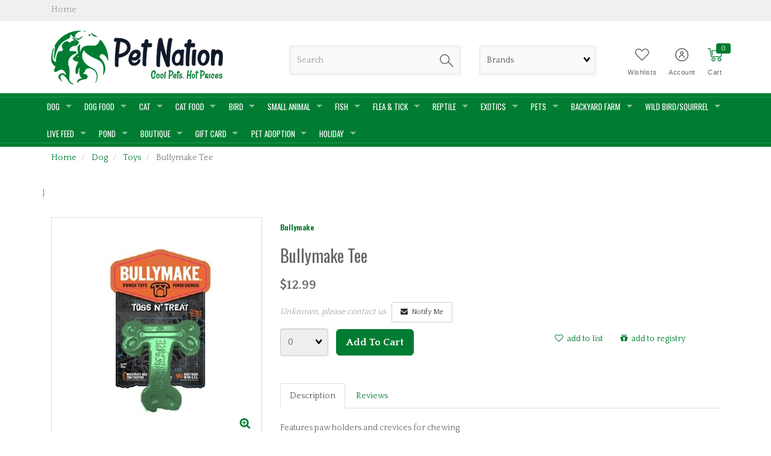

--- FILE ---
content_type: text/html; charset=UTF-8
request_url: https://petnation.org/Bullymake-Tee-669125001622/
body_size: 17801
content:
<!doctype html>
<html lang="en">
<head>
 <meta property="og:site_name" content="PET NATION" /> <meta property="og:type" content="product" /> <meta property="og:title" content="Bullymake Tee" /> <meta property="og:image" content="https://petnation.orghttps://cdn.powered-by-nitrosell.com/product_images/14/3366/Bullymake%20Tee.jpg" /> <meta property="og:description" content="Bullymake Tee: Features paw holders and crevices for chewing. Can be paired with flavors and scents to attract and egnage. Ultra durable for even the " /> <meta property="product:price:amount" content="12.99" /> <meta property="product:price:currency" content="USD" />  <meta property="og:availability" content="outofstock" />  <meta property="og:upc" content="669125001622" />   <meta property="og:brand" content="Bullymake" />   <link rel="canonical" href="https://petnation.org/Bullymake-Tee-669125001622/"/> <meta property="og:url" content="https://petnation.org/Bullymake-Tee-669125001622/" />       <link rel="canonical" href="https://petnation.org/Bullymake-Tee-669125001622/"/> <meta property="og:url" content="https://petnation.org/Bullymake-Tee-669125001622/"/>
 <meta charset="utf-8"> <meta http-equiv="X-UA-Compatible" content="IE=edge"> <meta name="viewport" content="width=device-width, initial-scale=1.0, maximum-scale=1.0, user-scalable=0" /> <title>Bullymake Tee - PET NATION</title> <link rel="preconnect" href="https://cdn.powered-by-nitrosell.com"><link rel="dns-prefetch" href="https://cdn.powered-by-nitrosell.com"><meta name="description" content="Bullymake Tee: Features paw holders and crevices for chewing. Can be paired with flavors and scents to attract and egnage. Ultra durable for even the " />
<meta name="keywords" content="Bullymake Tee, Dog, Toys, Bullymake, ,Dog,Toys, 669125001622, buy, shop, order, store" />
          <script>
            var _gaq = _gaq || [];
            _gaq.push(['_setAccount', 'UA-35671505-1']);
                        _gaq.push(['_setAllowLinker', true]);
          _gaq.push(['_trackPageview']);
            (function() {
              var ga = document.createElement('script'); ga.type = 'text/javascript'; ga.async = true;
              ga.src = ('https:' == document.location.protocol ? 'https://' : 'http://') + 'stats.g.doubleclick.net/dc.js';
              var s = document.getElementsByTagName('script')[0]; s.parentNode.insertBefore(ga, s);
            })();
          </script>
          <link rel="stylesheet" type="text/css" href="https://cdn.powered-by-nitrosell.com/assets/beta/assets/stylesheets/bootstrap-3.3.5.min.css"/>
    <link rel="stylesheet" type="text/css" href="https://cdn.powered-by-nitrosell.com/assets/beta/assets/stylesheets/font-awesome-4.6.3.min.css"/>
        <link rel="stylesheet" type="text/css" href="https://cdn.powered-by-nitrosell.com/assets/beta/assets/stylesheets/systemv2.css?6249565e31769422912" />
    <link rel="stylesheet" type="text/css" href="https://cdn.powered-by-nitrosell.com/public_html/14/3366/themes/stylesheet.css?6249565e31769422912" />
    <link href="https://petnation.org/store/go/feed-whatsnew/" rel="alternate" type="application/rss+xml" title="New Products " />
<link href="https://petnation.org/store/go/feed-promotion/" rel="alternate" type="application/rss+xml" title="Save!" />
<script src="https://cdn.powered-by-nitrosell.com/assets/beta/assets/js/systemv2.js?6249565e31769422912"></script>
<script src="https://cdn.powered-by-nitrosell.com/assets/beta/assets/js/productv2.js?6249565e31769422912"></script>
<script src="https://cdn.powered-by-nitrosell.com/assets/beta/assets/js/productlistv2.js?6249565e31769422912"></script>
<script src="https://cdn.powered-by-nitrosell.com/assets/beta/assets/js/elevatezoom.js?6249565e31769422912"></script>
<script> var  template = "defaultv2"</script><script type="text/javascript" src="/store/assets/js/storelocations.js"></script> <script>
  nsc(document).ready(function() {
  setCarouselTriggers();});
  setCarouselTriggers = function() {nsc('.product-carousel-specialoffer').owlCarousel({"title":"Special Offers","nMaxCarouselLength":20});
nsc('.product-carousel-promotion').owlCarousel({"title":" Dog toys!","autoPlay":"5000","navigation":true,"nMaxCarouselLength":20,"sSortField":"RAND()"});
nsc('.product-carousel-newproduct').owlCarousel({"autoPlay":"5000","navigation":true,"sSortField":"product_priority","nMaxCarouselLength":20,"title":"New Items!","items":6});
nsc('.product-carousel-itemrelatedbytheme').owlCarousel({"title":"Related Items"});
nsc('.product-carousel-recentlyvieweditems').owlCarousel({"title":"Recently Viewed Items"});
nsc('.product-carousel-homepageslider').owlCarousel({"title":"Home Page Slider","singleItem":true,"navigation":true,"navigationText":["&amp;amp;amp;amp;amp;amp;amp;amp;amp;amp;amp;amp;amp;amp;amp;amp;amp;amp;amp;amp;amp;lt;i class=&amp;amp;amp;amp;amp;amp;amp;amp;amp;amp;amp;amp;amp;amp;amp;amp;amp;amp;amp;amp;amp;quot;fa fa-chevron-left&amp;amp;amp;amp;amp;amp;amp;amp;amp;amp;amp;amp;amp;amp;amp;amp;amp;amp;amp;amp;amp;quot;&amp;amp;amp;amp;amp;amp;amp;amp;amp;amp;amp;amp;amp;amp;amp;amp;amp;amp;amp;amp;amp;gt;&amp;amp;amp;amp;amp;amp;amp;amp;amp;amp;amp;amp;amp;amp;amp;amp;amp;amp;amp;amp;amp;lt;\/i&amp;amp;amp;amp;amp;amp;amp;amp;amp;amp;amp;amp;amp;amp;amp;amp;amp;amp;amp;amp;amp;gt;","<i class=\"fa fa-chevron-right\"><\/i>"],"autoPlay":"5000"});
nsc('.product-carousel-BOGO').owlCarousel({"title":"BOGO"});
nsc('.product-carousel-Events').owlCarousel({"singleItem":true,"navigation":true,"autoPlay":true});
nsc('.product-carousel-dogfood').owlCarousel({"title":"Dog Food","autoPlay":true,"autoPlaySpeed":3000});
};nsc(document).on('matrixupdated', function(){  setCarouselTriggers();});</script>
 <script> nsc(document).ready(function() { nsc("nav#menu").mmenu({ "navbars": [ { "position": "top", } ], screenReader: { text: true } }); }); </script> <link href="https://petnation.org/themes/superfish.css" rel="stylesheet" media="screen"> <script src="https://cdn.powered-by-nitrosell.com/public_html/14/3366/themes/superfish.js"></script> <script src="https://cdn.powered-by-nitrosell.com/public_html/14/3366/themes/hoverIntent.js"></script> <style>
@media screen and (max-width: 768px) { input#mobileSearch { width: 100%; } .navbar-header { display: flex; flex-wrap: wrap; align-items: center; padding: 5px 0 15px; } .navbar-header > * { margin: 0; } .navbar-header > .cartMobile { margin-left: auto; } #search_form { order: 3; flex-grow: 2; padding: 0 10px; } #nsc_cart_container .dropdown-toggle > label { margin: 0; }
}
</style> </head>
<body>
 <div class="wholepage page-product"> <!-- Signed In -->

<!-- end Signed In -->

<!-- Sign In -->

<!-- Modal -->
<div class="modal fade" id="login-or-register" tabindex="-1" role="dialog" aria-labelledby="myModalLabel"> <div class="modal-dialog modal-lg" role="document"> <div class="modal-content"> <div class="modal-header"> <button type="button" class="close" data-dismiss="modal" aria-label="Close"><span aria-hidden="true">&times;</span></button> <h4 class="modal-title" id="myModalLabel">Sign In</h4> </div><!--modal-header--> <div class="modal-body"> <div class="container-fluid"> <div class="col-sm-6"> <form action="https://petnation.org/store/go/login/" method="post" name="frmLogin" id="frmLogin"> <div class="row"> <label class="col-sm-3 col-xs-4">E-mail:</label> <div class="col-sm-9 col-xs-8"> <div class="form-group"> <label for="eleaccount" class="visuallyhidden">Username</label> <input class="form-control" type="text" size="5" maxlength="50" name="account" id="eleaccount" value="" onkeypress="submitOnEnter('frmLogin', event)" /> </div><!--form-group--> </div><!--col-sm-9 col-xs-8--> <label class="col-sm-3 col-xs-4">Password:</label> <div class="col-sm-9 col-xs-8"> <div class="form-group"> <label for="elepassword" class="visuallyhidden">Password</label> <input class="form-control" type="password" name="password" id="elepassword" size="5" maxlength="30" value="" onkeypress="submitOnEnter('frmLogin', event)" autocomplete="off" /> </div><!--form-group--> </div><!--col-sm-9 col-xs-8--> </div><!--row--> <div class="row"> <div class="col-sm-9 col-sm-offset-3 col-xs-12"> <a href="javascript:document.forms.frmLogin.submit();" class="btn btn-primary col-xs-12" id="login-button">Sign In</a> </div><!--col-sm-9 col-sm-offset-3 col-xs-12--> </div><!--row--> <div class="top-buffer text-right col-sm-offset-3"> <a href="/store/member.asp?action=forgotpassword">forgot your password?</a> </div> <div class="row top-buffer">  </div><!--top-buffer--> </form> </div><!--col-sm-6--> <div class="col-sm-5 col-sm-offset-1"> <hr class="hidden-sm hidden-md hidden-lg"> <h3>New Customer?</h3> <p>Creating a new account is quick and easy.</p> <a href="/store/member.asp?action=register" class="btn btn-default col-xs-12" id="register-button">Create Account</a> <br><br> </div><!--col-sm-5 col-sm-offset-1--> </div><!--container-fluid--> </div><!--modal-body--> </div><!--modal-content--> </div><!--modal-dialog-->
</div><!--login-or-register--> <!--END:LOGIN PANEL-->

 <div class="topbar hidden-xs"> <div class="container"> <div class="col-sm-12 hidden-xs"> <div class="tablinks row">  <ul id="Header_menu" class="nscMenu nscMenuContainerLevel-1 Header_menu level_1 Horizontal_Menu">  <li class="nscMenuItemLevel-1 PAGE_TYPE_HOME_2 ">  <a href="/store/"> <span class="menuItemLabel">Home</span>  </a>   </li>  <li class="nscMenuItemLevel-1 PAGE_TYPE_ABOUTUS_5 ">  <span> <span class="menuItemLabel"></span>  </span>   </li>  <li class="nscMenuItemLevel-1 PAGE_TYPE_CONTACTUS_8 ">  <span> <span class="menuItemLabel"></span>  </span>   </li>  </ul>  </div><!--tablinks--> </div><!--col-sm-12 hidden-xs--> </div><!--container-->
</div><!--topbar hidden-xs--> <div class="header"> <div class="container"> <div class="brand col-sm-3"> <a href="https://petnation.org/" style="background:url(https://cdn.powered-by-nitrosell.com/store_images/14/3366/logosm.png)"><span class="visuallyhidden">Header logo image</span></a> </div><!--brand col-sm-4--> <div class="col-sm-6 col-md-offset-1 hidden-xs"> <!--START FIND-->
<div class="col-sm-7 form-inline hidden-xs findPanel"> <form name="quick_find" id="quick-find" method="post" action="/store/search.asp">  <input type="text" class="form-control typeahead" placeholder="Search"> <input type="button" id="quick_find_submit" value="Go" class="btn btn-default" />    <label class="text-small" for="eleonlythiscategory">  <input type="checkbox" name="category" id="eleonlythiscategory" value="69" data-catid="69" class="form-control radio" /> only in this category </label>   </form> <img src = "https://cdn.powered-by-nitrosell.com/public_html/14/3366/themes/images/search.svg">
</div><!--findPanel-->
<!--END FIND-->  <script type="text/javascript"> function themeChanged() { document.location.href = nsc('#theme_dropdown').val(); } function brandChanged() { document.location.href = nsc('#field_product_brand').val(); } function submitSearchForm() { document.getElementById('search_form').submit(); }  </script> <div id="search-bar"> <form name="search_form" id="search_form" method="post" action="/KONG-WATER-WUBBA-LG-035585800110/">   <div id="brands" class="col-sm-5 shop-by-brand hidden-xs pull-right "> <label for="field_product_brand" class="visuallyhidden">Brands</label> <select name="field_product_brand" class="select form-control" id="field_product_brand" onchange="brandChanged()">
<option value="">Brands</option><option  value="/brand/8-IN-1/">8 IN 1</option>
<option  value="/brand/A&amp;E/">A&amp;E</option>
<option  value="/brand/A&amp;e-Cages/">A&amp;e Cages</option>
<option  value="/brand/Acana/">Acana</option>
<option  value="/brand/Acurel/">Acurel</option>
<option  value="/brand/Adams/">Adams</option>
<option  value="/brand/Advantage/">Advantage</option>
<option  value="/brand/Advantix/">Advantix</option>
<option  value="/brand/Advantus/">Advantus</option>
<option  value="/brand/Anchor-Hocking/">Anchor Hocking</option>
<option  value="/brand/Answers/">Answers</option>
<option  value="/brand/Api/">Api</option>
<option  value="/brand/Aquarium-farm/">Aquarium farm</option>
<option  value="/brand/AQUARIUM-SYSTEM/">AQUARIUM SYSTEM</option>
<option  value="/brand/Aquatop/">Aquatop</option>
<option  value="/brand/Aqueon/">Aqueon</option>
<option  value="/brand/Ark-Naturals/">Ark Naturals</option>
<option  value="/brand/Arlee/">Arlee</option>
<option  value="/brand/Aspen-Pet/">Aspen Pet</option>
<option  value="/brand/Axolotls/">Axolotls</option>
<option  value="/brand/Back-2-nature/">Back 2 nature</option>
<option  value="/brand/Bark-Burgers/">Bark Burgers</option>
<option  value="/brand/Bark-Pops/">Bark Pops</option>
<option  value="/brand/Barkworthies/">Barkworthies</option>
<option  value="/brand/Baydog/">Baydog</option>
<option  value="/brand/Bayer/">Bayer</option>
<option  value="/brand/Bergan/">Bergan</option>
<option  value="/brand/Bio-Spot/">Bio Spot</option>
<option  value="/brand/Bixbi/">Bixbi</option>
<option  value="/brand/BLUE-BIBBON/">BLUE BIBBON</option>
<option  value="/brand/Blue-Ribbon/">Blue Ribbon</option>
<option  value="/brand/Blue-Ridge/">Blue Ridge</option>
<option  value="/brand/Bones-&amp;-Co/">Bones &amp; Co</option>
<option  value="/brand/Boxie/">Boxie</option>
<option  value="/brand/Bramton/">Bramton</option>
<option  value="/brand/Breeder-Celect/">Breeder Celect</option>
<option  value="/brand/Brilliant/">Brilliant</option>
<option  value="/brand/Bullymake/">Bullymake</option>
<option  value="/brand/Carefresh/">Carefresh</option>
<option  value="/brand/CARIBSEA/">CARIBSEA</option>
<option  value="/brand/Caridsea/">Caridsea</option>
<option  value="/brand/Carlson-Pet/">Carlson Pet</option>
<option  value="/brand/Chuckit/">Chuckit</option>
<option  value="/brand/Cloud-star/">Cloud star</option>
<option  value="/brand/Coastal/">Coastal</option>
<option  value="/brand/Coastal-Pet/">Coastal Pet</option>
<option  value="/brand/Comfort-Zone/">Comfort Zone</option>
<option  value="/brand/Company-of-animals/">Company of animals</option>
<option  value="/brand/Conair/">Conair</option>
<option  value="/brand/Davis/">Davis</option>
<option  value="/brand/Diamond/">Diamond</option>
<option  value="/brand/DimondDiamond/">DimondDiamond</option>
<option  value="/brand/Disney/">Disney</option>
<option  value="/brand/Dogswell/">Dogswell</option>
<option  value="/brand/Dyd/">Dyd</option>
<option  value="/brand/Earth-Animal/">Earth Animal</option>
<option  value="/brand/Earth-Rated/">Earth Rated</option>
<option  value="/brand/Esbilac/">Esbilac</option>
<option  value="/brand/ESTES/">ESTES</option>
<option  value="/brand/Ethical-Pet/">Ethical Pet</option>
<option  value="/brand/Ethical-Pets/">Ethical Pets</option>
<option  value="/brand/Etta-Says/">Etta Says</option>
<option  value="/brand/Exo-Terra/">Exo Terra</option>
<option  value="/brand/Farmina/">Farmina</option>
<option  value="/brand/Fashion-Pet/">Fashion Pet</option>
<option  value="/brand/Fashionpet/">Fashionpet</option>
<option  value="/brand/Fassie-Cat/">Fassie Cat</option>
<option  value="/brand/Ferplast/">Ferplast</option>
<option  value="/brand/Fetch-For-Pets/">Fetch For Pets</option>
<option  value="/brand/Flukers/">Flukers</option>
<option  value="/brand/Fluval/">Fluval</option>
<option  value="/brand/FMR/">FMR</option>
<option  value="/brand/Four-Paws/">Four Paws</option>
<option  value="/brand/Fourpaws/">Fourpaws</option>
<option  value="/brand/Fromm/">Fromm</option>
<option  value="/brand/Furhaven/">Furhaven</option>
<option  value="/brand/Furminator/">Furminator</option>
<option  value="/brand/Fussie-Cat/">Fussie Cat</option>
<option  value="/brand/GainesFamily/">GainesFamily</option>
<option  value="/brand/Gamma/">Gamma</option>
<option  value="/brand/Green-Juju/">Green Juju</option>
<option  value="/brand/Greenies/">Greenies</option>
<option  value="/brand/Grizzly/">Grizzly</option>
<option  value="/brand/Haikari/">Haikari</option>
<option  value="/brand/Happy-Howies/">Happy Howies</option>
<option  value="/brand/Hari/">Hari</option>
<option  value="/brand/Health-Extension/">Health Extension</option>
<option  value="/brand/Higgins/">Higgins</option>
<option  value="/brand/Hikari/">Hikari</option>
<option  value="/brand/Homeopet/">Homeopet</option>
<option  value="/brand/Honest-Kitchen/">Honest Kitchen</option>
<option  value="/brand/Hugglehound/">Hugglehound</option>
<option  value="/brand/Icelandic/">Icelandic</option>
<option  value="/brand/Indipet/">Indipet</option>
<option  value="/brand/Instant-Ocean/">Instant Ocean</option>
<option  value="/brand/Jolly-Pet/">Jolly Pet</option>
<option  value="/brand/JW-Pet/">JW Pet</option>
<option  value="/brand/Kaytee/">Kaytee</option>
<option  value="/brand/Kent/">Kent</option>
<option  value="/brand/Kitty-Caps/">Kitty Caps</option>
<option  value="/brand/KMR/">KMR</option>
<option  value="/brand/Komodo/">Komodo</option>
<option  value="/brand/Kong/">Kong</option>
<option  value="/brand/Kurgo/">Kurgo</option>
<option  value="/brand/Lafeber/">Lafeber</option>
<option  value="/brand/Lambert-Kay/">Lambert Kay</option>
<option  value="/brand/LEE/">LEE</option>
<option  value="/brand/LIXIT/">LIXIT</option>
<option  value="/brand/Lord-Jameson/">Lord Jameson</option>
<option  value="/brand/Lupine/">Lupine</option>
<option  value="/brand/Mammoth/">Mammoth</option>
<option  value="/brand/Marina/">Marina</option>
<option  value="/brand/MARINELAND/">MARINELAND</option>
<option  value="/brand/Marinland/">Marinland</option>
<option  value="/brand/Mars-Inc/">Mars Inc</option>
<option  value="/brand/Marshall/">Marshall</option>
<option  value="/brand/Max-&amp;-Marlo/">Max &amp; Marlo</option>
<option  value="/brand/Merrick/">Merrick</option>
<option  value="/brand/Messy-Mutt/">Messy Mutt</option>
<option  value="/brand/Messy-Mutts/">Messy Mutts</option>
<option  value="/brand/Metropaws/">Metropaws</option>
<option  value="/brand/Midwest/">Midwest</option>
<option  value="/brand/Midwest-Pet/">Midwest Pet</option>
<option  value="/brand/Moderna/">Moderna</option>
<option  value="/brand/Momentum/">Momentum</option>
<option  value="/brand/Multipet/">Multipet</option>
<option  value="/brand/Natural-Balance/">Natural Balance</option>
<option  value="/brand/Nature-Logic/">Nature Logic</option>
<option  value="/brand/Nature-Miracle/">Nature Miracle</option>
<option  value="/brand/Nature-Mircale/">Nature Mircale</option>
<option  value="/brand/Nature-Vet/">Nature Vet</option>
<option  value="/brand/Nature's-Miracle/">Nature's Miracle</option>
<option  value="/brand/Naturers-Logic/">Naturers Logic</option>
<option  value="/brand/Naturevet/">Naturevet</option>
<option  value="/brand/Naturezone/">Naturezone</option>
<option  value="/brand/Naturvet/">Naturvet</option>
<option  value="/brand/Nootie/">Nootie</option>
<option  value="/brand/North-American-Pet/">North American Pet</option>
<option  value="/brand/Northwest-naturals/">Northwest naturals</option>
<option  value="/brand/Nupro/">Nupro</option>
<option  value="/brand/Nutravet/">Nutravet</option>
<option  value="/brand/NUTRI%97VET/">NUTRI-VET</option>
<option  value="/brand/Nutrisource/">Nutrisource</option>
<option  value="/brand/Nutrivet/">Nutrivet</option>
<option  value="/brand/Nutro/">Nutro</option>
<option  value="/brand/Nylabone/">Nylabone</option>
<option  value="/brand/Oasis/">Oasis</option>
<option  value="/brand/OCEAN-NUTRITION/">OCEAN NUTRITION</option>
<option  value="/brand/Omega-One/">Omega One</option>
<option  value="/brand/Open-Farm/">Open Farm</option>
<option  value="/brand/Orijen/">Orijen</option>
<option  value="/brand/Osbow/">Osbow</option>
<option  value="/brand/OXBOW/">OXBOW</option>
<option  value="/brand/Pawz/">Pawz</option>
<option  value="/brand/Perfecto/">Perfecto</option>
<option  value="/brand/Pet-Ag/">Pet Ag</option>
<option  value="/brand/Pet-House/">Pet House</option>
<option  value="/brand/Pet-House-candle/">Pet House candle</option>
<option  value="/brand/Pet-House-Candles/">Pet House Candles</option>
<option  value="/brand/Pet-Mate/">Pet Mate</option>
<option  value="/brand/Pet-Releaf/">Pet Releaf</option>
<option  value="/brand/PETAG/">PETAG</option>
<option  value="/brand/Petarmor/">Petarmor</option>
<option  value="/brand/Pethouse-Candle/">Pethouse Candle</option>
<option  value="/brand/Petmate/">Petmate</option>
<option  value="/brand/Petsafe/">Petsafe</option>
<option  value="/brand/Plato/">Plato</option>
<option  value="/brand/Presidio/">Presidio</option>
<option  value="/brand/Prevue/">Prevue</option>
<option  value="/brand/Prevue-Pet/">Prevue Pet</option>
<option  value="/brand/Primal/">Primal</option>
<option  value="/brand/Progility/">Progility</option>
<option  value="/brand/Puppy-Cake/">Puppy Cake</option>
<option  value="/brand/Quiet-Time/">Quiet Time</option>
<option  value="/brand/Red-Barn/">Red Barn</option>
<option  value="/brand/Redbarn/">Redbarn</option>
<option  value="/brand/Reptile-By-Mack's/">Reptile By Mack's</option>
<option  value="/brand/Reptomin/">Reptomin</option>
<option  value="/brand/Safari/">Safari</option>
<option  value="/brand/San-Francisco-Bay/">San Francisco Bay</option>
<option  value="/brand/Science-Diet/">Science Diet</option>
<option  value="/brand/Scratch-&amp;-Dent/">Scratch &amp; Dent</option>
<option  value="/brand/Seachem/">Seachem</option>
<option  value="/brand/Sentry/">Sentry</option>
<option  value="/brand/Seresto/">Seresto</option>
<option  value="/brand/Simple-Solution/">Simple Solution</option>
<option  value="/brand/Skout's-Honor/">Skout's Honor</option>
<option  value="/brand/Skouts-Honor/">Skouts Honor</option>
<option  value="/brand/Smakers/">Smakers</option>
<option  value="/brand/Smarty-Bowl/">Smarty Bowl</option>
<option  value="/brand/Smokehouse/">Smokehouse</option>
<option  value="/brand/Snugarooz/">Snugarooz</option>
<option  value="/brand/Soggy-Dog/">Soggy Dog</option>
<option  value="/brand/Soggy-Doggy/">Soggy Doggy</option>
<option  value="/brand/Sojo's/">Sojo's</option>
<option  value="/brand/Spot-Ethical/">Spot Ethical</option>
<option  value="/brand/Squishmallow/">Squishmallow</option>
<option  value="/brand/Squishmallows/">Squishmallows</option>
<option  value="/brand/Stella/">Stella</option>
<option  value="/brand/Stella-$-Chewy's/">Stella $ Chewy's</option>
<option  value="/brand/Stella-&amp;-Chew/">Stella &amp; Chew</option>
<option  value="/brand/Stella-&amp;-Chews/">Stella &amp; Chews</option>
<option  value="/brand/Stella-&amp;-Chewy/">Stella &amp; Chewy</option>
<option  value="/brand/Stella-&amp;-Chewy's/">Stella &amp; Chewy's</option>
<option  value="/brand/Stella-&amp;-Chewys/">Stella &amp; Chewys</option>
<option  value="/brand/Stella-&amp;-chwey's/">Stella &amp; chwey's</option>
<option  value="/brand/Sunseed/">Sunseed</option>
<option  value="/brand/Super-Pet/">Super Pet</option>
<option  value="/brand/Super-snouts/">Super snouts</option>
<option  value="/brand/Superpet/">Superpet</option>
<option  value="/brand/Supreme/">Supreme</option>
<option  value="/brand/Swell/">Swell</option>
<option  value="/brand/Taste-Of-the-Wild/">Taste Of the Wild</option>
<option  value="/brand/Tetra/">Tetra</option>
<option  value="/brand/Thundershirt/">Thundershirt</option>
<option  value="/brand/Tiny-Friends/">Tiny Friends</option>
<option  value="/brand/TOMLYN/">TOMLYN</option>
<option  value="/brand/Tropiclean/">Tropiclean</option>
<option  value="/brand/Tropiclen/">Tropiclen</option>
<option  value="/brand/Tuckers/">Tuckers</option>
<option  value="/brand/Under-Weather/">Under Weather</option>
<option  value="/brand/Vets-Best/">Vets Best</option>
<option  value="/brand/Victor/">Victor</option>
<option  value="/brand/Vitakraft/">Vitakraft</option>
<option  value="/brand/Vitapol/">Vitapol</option>
<option  value="/brand/VITTLES-VAULT/">VITTLES VAULT</option>
<option  value="/brand/Ware/">Ware</option>
<option  value="/brand/Ware-manufacturing/">Ware manufacturing</option>
<option  value="/brand/Weco/">Weco</option>
<option  value="/brand/Weruva/">Weruva</option>
<option  value="/brand/Whimzees/">Whimzees</option>
<option  value="/brand/Wondercide/">Wondercide</option>
<option  value="/brand/World-Best-Cat-Litter/">World Best Cat Litter</option>
<option  value="/brand/Yeoww/">Yeoww</option>
<option  value="/brand/Yeowww/">Yeowww</option>
<option  value="/brand/Yeti/">Yeti</option>
<option  value="/brand/Zignature/">Zignature</option>
<option  value="/brand/Zilla/">Zilla</option>
<option  value="/brand/Zippy-Paws/">Zippy Paws</option>
<option  value="/brand/Zoo-Med/">Zoo Med</option>
<option  value="/brand/Zoomed/">Zoomed</option>
<option  value="/brand/Zupreem/">Zupreem</option>
<option  value="/brand/Zupteem/">Zupteem</option>
<option  value="/brand/Zymox/">Zymox</option>
</select>
  </div>   </form> </div>  </div><!--col-sm-6 hidden-xs--> <div class = "iconsHeader"> <div class="hidden-xs" id="cartButton"> <div id='nsc_cart_container'>  <!--START:CART--> <ul> <li class="dropdown"> <a href="#" class="dropdown-toggle" data-toggle="dropdown" role="button" aria-expanded="false"> <span class = "hidden-xs"><img src = "https://cdn.powered-by-nitrosell.com/public_html/14/3366/themes/images/cart2.svg"></span> <span class = "hidden-sm hidden-md hidden-lg"><i class="fa fa-shopping-cart fa-lg"></i>&nbsp;</span> <label>Cart</label> <span class = "cartNumber">0</span> </a> <ul class="dropdown-menu dropdown-cart" role="menu">  <li class="text-center cartEmptyBasket">Your basket is empty.</li> <!--endIfThereAre basketitems--> </ul><!--dropdown-menu--> </li><!--dropdown--> </ul> </div> </div><!--cartButton-->  <a class = "accountHeader hidden-xs" data-toggle="modal" data-target="#login-or-register"> <img src = "https://cdn.powered-by-nitrosell.com/public_html/14/3366/themes/images/user.svg"> <label>Account</label> </a> <div <a class = "wishlistsHeader hidden-xs" href = "https://petnation.org/store/go/lists/"> <img src = "https://cdn.powered-by-nitrosell.com/public_html/14/3366/themes/images/heart.svg"> <label>Wishlists</label> </a> </div> <!-- <a class = "Giftcardheader hidden-xs" href = "https://petnation.org/%2410.00-Gift-Card-%2410giftcard/"> <img src = "https://cdn.powered-by-nitrosell.com/public_html/14/3366/images/giftcard04092020.jpg"> <label>GiftCard</label> </a> -->  </div> <!-- <br><div class="curbside"> <center> <p font="" style="color:red;font-size:20px;"><b>InStore Shopping, Free Curbside Pickup And Free Local Delivery</b> <!-- <p font="" style="color:red;font-size:30px;"><b>To Place Order Please Call 850-936-8201</b> --> <!-- <br> <a href="https://petnation.org/20559/covid19-delivery/" style="font-size: 18px;color:green"><b>More Info</b></font></a></P></center> </div> </div><!--container-->
</div><!--header--> <script>
<!--
var arrSelectedNavAttr = {"department":{"type":"department", "id":"8"},"category":{"type":"category", "id":"69"}};
-->
</script>
 <nav class="navbar navbar-static-top navbar-inverse" data-spy="affix" data-offset-top="240"> <div class="container"> <div class="navbar-header"> <a href="#menu" class="btn btn-primary hidden-sm hidden-md hidden-lg pull-right mobileMenuLink"><span class="fa fa-bars"></span>&nbsp;Menu</a> <form id="search_form" name="search_form" action="/store/search.asp" method="post"><input type="search" size="28" name="keyword" placeholder="Search" class="form-control col5-xs hidden-sm hidden-md hidden-lg hidden-xl pull-right" id="mobileSearch"></form>  <button type="button" class="btn btn-primary hidden-sm hidden-md hidden-lg signIn" data-toggle="modal" data-target="#login-or-register"><span class="fa fa-user"></span>&nbsp;Sign In</button>  <span class="hidden-sm hidden-md hidden-lg cartMobile pull-left"> <div id='nsc_cart_container'>  <!--START:CART--> <ul> <li class="dropdown"> <a href="#" class="dropdown-toggle" data-toggle="dropdown" role="button" aria-expanded="false"> <span class = "hidden-xs"><img src = "https://cdn.powered-by-nitrosell.com/public_html/14/3366/themes/images/cart2.svg"></span> <span class = "hidden-sm hidden-md hidden-lg"><i class="fa fa-shopping-cart fa-lg"></i>&nbsp;</span> <label>Cart</label> <span class = "cartNumber">0</span> </a> <ul class="dropdown-menu dropdown-cart" role="menu">  <li class="text-center cartEmptyBasket">Your basket is empty.</li> <!--endIfThereAre basketitems--> </ul><!--dropdown-menu--> </li><!--dropdown--> </ul> </div> </span> <nav id="menu" class="hidden-sm hidden-md hidden-lg">  <ul id="Store_Navigation" class="nscMenu nscMenuContainerLevel-1 Store_Navigation sf-menu Self_Defined_Menu">  <li class="nscMenuItemLevel-1 DEPARTMENT_8 ">  <a href="/DOG/"> <span class="menuItemLabel">Dog</span>  </a>   <ul class="nscMenuContainerLevel-2 level_2">   <li class="nscMenuItemLevel-2 CATEGORY_247">  <a href="/Dog-Adventure/"> <span class="nscMenuItemLabel">Adventure</span>  </a>   </li>    <li class="nscMenuItemLevel-2 CATEGORY_316">  <a href="/Dog-Bakery-Cookies/"> <span class="nscMenuItemLabel">Bakery Cookies</span>  </a>   </li>    <li class="nscMenuItemLevel-2 CATEGORY_93">  <a href="/Dog-Beds-%26-Crate-Pads/"> <span class="nscMenuItemLabel">Beds & Crate Pads</span>  </a>   </li>    <li class="nscMenuItemLevel-2 CATEGORY_311">  <a href="/Dog-Behavior/"> <span class="nscMenuItemLabel">Behavior</span>  </a>   </li>    <li class="nscMenuItemLevel-2 CATEGORY_94">  <a href="/Dog-Cleaning/"> <span class="nscMenuItemLabel">Cleaning</span>  </a>   </li>    <li class="nscMenuItemLevel-2 CATEGORY_85">  <a href="/Dog-Collar-%26-Lead/"> <span class="nscMenuItemLabel">Collar & Lead</span>  </a>   </li>    <li class="nscMenuItemLevel-2 CATEGORY_84">  <a href="/Dog-Containment/"> <span class="nscMenuItemLabel">Containment</span>  </a>   </li>    <li class="nscMenuItemLevel-2 CATEGORY_79">  <a href="/Dog-Crate-%26-Carriers/"> <span class="nscMenuItemLabel">Crate & Carriers</span>  </a>   </li>    <li class="nscMenuItemLevel-2 CATEGORY_82">  <a href="/Dog-Feeding-Time/"> <span class="nscMenuItemLabel">Feeding Time</span>  </a>   </li>    <li class="nscMenuItemLevel-2 CATEGORY_101">  <a href="/Dog-Food-Storage/"> <span class="nscMenuItemLabel">Food Storage</span>  </a>   </li>    <li class="nscMenuItemLevel-2 CATEGORY_83">  <a href="/Dog-Grooming/"> <span class="nscMenuItemLabel">Grooming</span>  </a>   </li>    <li class="nscMenuItemLevel-2 CATEGORY_81">  <a href="/Dog-Health/"> <span class="nscMenuItemLabel">Health</span>  </a>   </li>    <li class="nscMenuItemLevel-2 CATEGORY_284">  <a href="/Dog-Parasite-Removal/"> <span class="nscMenuItemLabel">Parasite Removal</span>  </a>   </li>    <li class="nscMenuItemLevel-2 CATEGORY_208">  <a href="/Dog-Pet-Wear/"> <span class="nscMenuItemLabel">Pet Wear</span>  </a>   </li>    <li class="nscMenuItemLevel-2 CATEGORY_209">  <a href="/Dog-Steps-Ramps/"> <span class="nscMenuItemLabel">Steps/Ramps</span>  </a>   </li>    <li class="nscMenuItemLevel-2 CATEGORY_69">  <a href="/Dog-Toys/"> <span class="nscMenuItemLabel">Toys</span>  </a>   </li>    <li class="nscMenuItemLevel-2 CATEGORY_80">  <a href="/Dog-Training/"> <span class="nscMenuItemLabel">Training</span>  </a>   </li>    <li class="nscMenuItemLevel-2 CATEGORY_203">  <a href="/Dog-Travel/"> <span class="nscMenuItemLabel">Travel</span>  </a>   </li>    <li class="nscMenuItemLevel-2 CATEGORY_68">  <a href="/Dog-Treat-Chew-Biscuit/"> <span class="nscMenuItemLabel">Treat/Chew/Biscuit</span>  </a>   <ul class="nscMenuContainerLevel-3 level_3">   <li class="nscMenuItemLevel-3 SUBCATEGORY_8">  <a href="/Dog-Treat-Chew-Biscuit/?subcategory=Natural%2Bbones"> <span class="nscMenuItemLabel">Natural bones</span>  </a>   </li>                     </ul>  </li>    <li class="nscMenuItemLevel-2 CATEGORY_86">  <a href="/Dog-Waste-Removal/"> <span class="nscMenuItemLabel">Waste Removal</span>  </a>   </li>                                                                                                                                                                                                                                                                                                                     </ul>  </li>  <li class="nscMenuItemLevel-1 DEPARTMENT_9 ">  <a href="/DOG-FOOD/"> <span class="menuItemLabel">Dog food</span>  </a>   <ul class="nscMenuContainerLevel-2 level_2">                                           <li class="nscMenuItemLevel-2 CATEGORY_202">  <a href="/Dog-food-Acana/"> <span class="nscMenuItemLabel">Acana</span>  </a>   </li>    <li class="nscMenuItemLevel-2 CATEGORY_313">  <a href="/Dog-food-Answers/"> <span class="nscMenuItemLabel">Answers</span>  </a>   </li>    <li class="nscMenuItemLevel-2 CATEGORY_227">  <a href="/Dog-food-Blue-Ridge-Beef/"> <span class="nscMenuItemLabel">Blue Ridge Beef</span>  </a>   </li>    <li class="nscMenuItemLevel-2 CATEGORY_338">  <a href="/Dog-food-Bones-%26-Co/"> <span class="nscMenuItemLabel">Bones & Co</span>  </a>   </li>    <li class="nscMenuItemLevel-2 CATEGORY_103">  <a href="/Dog-food-Diamond/"> <span class="nscMenuItemLabel">Diamond</span>  </a>   </li>    <li class="nscMenuItemLevel-2 CATEGORY_282">  <a href="/Dog-food-Diamond-Care/"> <span class="nscMenuItemLabel">Diamond Care</span>  </a>   </li>    <li class="nscMenuItemLevel-2 CATEGORY_339">  <a href="/Dog-food-Farmina/"> <span class="nscMenuItemLabel">Farmina</span>  </a>   </li>    <li class="nscMenuItemLevel-2 CATEGORY_39">  <a href="/Dog-food-Fromm/"> <span class="nscMenuItemLabel">Fromm</span>  </a>   <ul class="nscMenuContainerLevel-3 level_3">     <li class="nscMenuItemLevel-3 SUBCATEGORY_4">  <a href="/Dog-food-Fromm/?subcategory=Dry%2BDog%2BFood"> <span class="nscMenuItemLabel">Dry Dog Food</span>  </a>   </li>                   </ul>  </li>    <li class="nscMenuItemLevel-2 CATEGORY_345">  <a href="/Dog-food-Health-Extension/"> <span class="nscMenuItemLabel">Health Extension</span>  </a>   </li>    <li class="nscMenuItemLevel-2 CATEGORY_41">  <a href="/Dog-food-Honest-Kitchen/"> <span class="nscMenuItemLabel">Honest Kitchen</span>  </a>   </li>    <li class="nscMenuItemLevel-2 CATEGORY_44">  <a href="/Dog-food-Merrick/"> <span class="nscMenuItemLabel">Merrick</span>  </a>   </li>    <li class="nscMenuItemLevel-2 CATEGORY_126">  <a href="/Dog-food-Natural-Balance/"> <span class="nscMenuItemLabel">Natural Balance</span>  </a>   </li>    <li class="nscMenuItemLevel-2 CATEGORY_349">  <a href="/Dog-food-Natures-Logic/"> <span class="nscMenuItemLabel">Natures Logic</span>  </a>   </li>    <li class="nscMenuItemLevel-2 CATEGORY_210">  <a href="/Dog-food-Nutrisource/"> <span class="nscMenuItemLabel">Nutrisource</span>  </a>   </li>    <li class="nscMenuItemLevel-2 CATEGORY_1">  <a href="/Dog-food-Nutro/"> <span class="nscMenuItemLabel">Nutro</span>  </a>   </li>    <li class="nscMenuItemLevel-2 CATEGORY_298">  <a href="/Dog-food-Open-Farm/"> <span class="nscMenuItemLabel">Open Farm</span>  </a>   </li>    <li class="nscMenuItemLevel-2 CATEGORY_90">  <a href="/Dog-food-Orijen/"> <span class="nscMenuItemLabel">Orijen</span>  </a>   </li>    <li class="nscMenuItemLevel-2 CATEGORY_353">  <a href="/Dog-food-Portland-Pet/"> <span class="nscMenuItemLabel">Portland Pet</span>  </a>   </li>    <li class="nscMenuItemLevel-2 CATEGORY_262">  <a href="/Dog-food-Primal/"> <span class="nscMenuItemLabel">Primal</span>  </a>   </li>    <li class="nscMenuItemLevel-2 CATEGORY_242">  <a href="/Dog-food-Redbarn%2C-Inc./"> <span class="nscMenuItemLabel">Redbarn, Inc.</span>  </a>   </li>    <li class="nscMenuItemLevel-2 CATEGORY_45">  <a href="/Dog-food-Science-Diet/"> <span class="nscMenuItemLabel">Science Diet</span>  </a>   </li>    <li class="nscMenuItemLevel-2 CATEGORY_329">  <a href="/Dog-food-Scratch-%26-Dent/"> <span class="nscMenuItemLabel">Scratch & Dent</span>  </a>   </li>    <li class="nscMenuItemLevel-2 CATEGORY_346">  <a href="/Dog-food-Small-Batch/"> <span class="nscMenuItemLabel">Small Batch</span>  </a>   </li>    <li class="nscMenuItemLevel-2 CATEGORY_211">  <a href="/Dog-food-Sojos/"> <span class="nscMenuItemLabel">Sojos</span>  </a>   </li>    <li class="nscMenuItemLevel-2 CATEGORY_287">  <a href="/Dog-food-Stella-%26-Chewy%27s/"> <span class="nscMenuItemLabel">Stella & Chewys</span>  </a>   </li>    <li class="nscMenuItemLevel-2 CATEGORY_40">  <a href="/Dog-food-Taste-Of-The-Wild/"> <span class="nscMenuItemLabel">Taste Of The Wild</span>  </a>   </li>    <li class="nscMenuItemLevel-2 CATEGORY_286">  <a href="/Dog-food-Tuckers/"> <span class="nscMenuItemLabel">Tuckers</span>  </a>   </li>    <li class="nscMenuItemLevel-2 CATEGORY_291">  <a href="/Dog-food-Victor/"> <span class="nscMenuItemLabel">Victor</span>  </a>   </li>    <li class="nscMenuItemLevel-2 CATEGORY_295">  <a href="/Dog-food-Weruva/"> <span class="nscMenuItemLabel">Weruva</span>  </a>   </li>    <li class="nscMenuItemLevel-2 CATEGORY_244">  <a href="/Dog-food-Zignature/"> <span class="nscMenuItemLabel">Zignature</span>  </a>   <ul class="nscMenuContainerLevel-3 level_3">       <li class="nscMenuItemLevel-3 SUBCATEGORY_5">  <a href="/Dog-food-Zignature/?subcategory=Dry%2BDog%2BFood"> <span class="nscMenuItemLabel">Dry Dog Food</span>  </a>   </li>                 </ul>  </li>                                                                                                                                                                                                                                                         </ul>  </li>  <li class="nscMenuItemLevel-1 DEPARTMENT_1 ">  <a href="/CAT/"> <span class="menuItemLabel">Cat</span>  </a>   <ul class="nscMenuContainerLevel-2 level_2">                                                                                                       <li class="nscMenuItemLevel-2 CATEGORY_269">  <a href="/Cat-Beds/"> <span class="nscMenuItemLabel">Beds</span>  </a>   </li>    <li class="nscMenuItemLevel-2 CATEGORY_279">  <a href="/Cat-Behavior/"> <span class="nscMenuItemLabel">Behavior</span>  </a>   </li>    <li class="nscMenuItemLevel-2 CATEGORY_342">  <a href="/Cat-Carriers-%26-Kennels/"> <span class="nscMenuItemLabel">Carriers & Kennels</span>  </a>   </li>    <li class="nscMenuItemLevel-2 CATEGORY_193">  <a href="/Cat-Cleaning/"> <span class="nscMenuItemLabel">Cleaning</span>  </a>   </li>    <li class="nscMenuItemLevel-2 CATEGORY_200">  <a href="/Cat-Collar-%26-Lead/"> <span class="nscMenuItemLabel">Collar & Lead</span>  </a>   </li>    <li class="nscMenuItemLevel-2 CATEGORY_62">  <a href="/Cat-Dishes/"> <span class="nscMenuItemLabel">Dishes</span>  </a>   </li>    <li class="nscMenuItemLevel-2 CATEGORY_308">  <a href="/Cat-feeding-time/"> <span class="nscMenuItemLabel">feeding time</span>  </a>   </li>    <li class="nscMenuItemLevel-2 CATEGORY_92">  <a href="/Cat-Furniture/"> <span class="nscMenuItemLabel">Furniture</span>  </a>   </li>    <li class="nscMenuItemLevel-2 CATEGORY_78">  <a href="/Cat-Grooming/"> <span class="nscMenuItemLabel">Grooming</span>  </a>   </li>    <li class="nscMenuItemLevel-2 CATEGORY_77">  <a href="/Cat-Health/"> <span class="nscMenuItemLabel">Health</span>  </a>   </li>    <li class="nscMenuItemLevel-2 CATEGORY_70">  <a href="/Cat-Litter-%26-Accessories/"> <span class="nscMenuItemLabel">Litter & Accessories</span>  </a>   </li>    <li class="nscMenuItemLevel-2 CATEGORY_194">  <a href="/Cat-Misc/"> <span class="nscMenuItemLabel">Misc</span>  </a>   </li>    <li class="nscMenuItemLevel-2 CATEGORY_61">  <a href="/Cat-Toys/"> <span class="nscMenuItemLabel">Toys</span>  </a>   </li>    <li class="nscMenuItemLevel-2 CATEGORY_60">  <a href="/Cat-Treat/"> <span class="nscMenuItemLabel">Treat</span>  </a>   </li>                                                                                                                                                                                                                             </ul>  </li>  <li class="nscMenuItemLevel-1 DEPARTMENT_6 ">  <a href="/CAT-FOOD/"> <span class="menuItemLabel">Cat food</span>  </a>   <ul class="nscMenuContainerLevel-2 level_2">                                                                                                                                   <li class="nscMenuItemLevel-2 CATEGORY_278">  <a href="/Cat-food-Acana/"> <span class="nscMenuItemLabel">Acana</span>  </a>   <ul class="nscMenuContainerLevel-3 level_3">         <li class="nscMenuItemLevel-3 SUBCATEGORY_2">  <a href="/Cat-food-Acana/?subcategory=Dry%2BCat%2BFood"> <span class="nscMenuItemLabel">Dry Cat Food</span>  </a>   </li>               </ul>  </li>    <li class="nscMenuItemLevel-2 CATEGORY_228">  <a href="/Cat-food-Blue-Ridge-Beef/"> <span class="nscMenuItemLabel">Blue Ridge Beef</span>  </a>   </li>    <li class="nscMenuItemLevel-2 CATEGORY_283">  <a href="/Cat-food-Diamond-Care/"> <span class="nscMenuItemLabel">Diamond Care</span>  </a>   </li>    <li class="nscMenuItemLevel-2 CATEGORY_312">  <a href="/Cat-food-Diamond-Naturals/"> <span class="nscMenuItemLabel">Diamond Naturals</span>  </a>   </li>    <li class="nscMenuItemLevel-2 CATEGORY_340">  <a href="/Cat-food-Farmina/"> <span class="nscMenuItemLabel">Farmina</span>  </a>   </li>    <li class="nscMenuItemLevel-2 CATEGORY_151">  <a href="/Cat-food-Fromm/"> <span class="nscMenuItemLabel">Fromm</span>  </a>   </li>    <li class="nscMenuItemLevel-2 CATEGORY_306">  <a href="/Cat-food-Fussie-Cat/"> <span class="nscMenuItemLabel">Fussie Cat</span>  </a>   </li>    <li class="nscMenuItemLevel-2 CATEGORY_204">  <a href="/Cat-food-Merrick/"> <span class="nscMenuItemLabel">Merrick</span>  </a>   </li>    <li class="nscMenuItemLevel-2 CATEGORY_152">  <a href="/Cat-food-Natural-Balance/"> <span class="nscMenuItemLabel">Natural Balance</span>  </a>   </li>    <li class="nscMenuItemLevel-2 CATEGORY_303">  <a href="/Cat-food-Open-Farm/"> <span class="nscMenuItemLabel">Open Farm</span>  </a>   </li>    <li class="nscMenuItemLevel-2 CATEGORY_91">  <a href="/Cat-food-Orijen/"> <span class="nscMenuItemLabel">Orijen</span>  </a>   </li>    <li class="nscMenuItemLevel-2 CATEGORY_263">  <a href="/Cat-food-Primal/"> <span class="nscMenuItemLabel">Primal</span>  </a>   </li>    <li class="nscMenuItemLevel-2 CATEGORY_54">  <a href="/Cat-food-Science-Diet/"> <span class="nscMenuItemLabel">Science Diet</span>  </a>   <ul class="nscMenuContainerLevel-3 level_3">           <li class="nscMenuItemLevel-3 SUBCATEGORY_11">  <a href="/Cat-food-Science-Diet/?subcategory=Wet%2BCat%2BFood"> <span class="nscMenuItemLabel">Wet Cat Food</span>  </a>   </li>             </ul>  </li>    <li class="nscMenuItemLevel-2 CATEGORY_285">  <a href="/Cat-food-Stella-%26-Chewy%27s/"> <span class="nscMenuItemLabel">Stella & Chewys</span>  </a>   </li>    <li class="nscMenuItemLevel-2 CATEGORY_48">  <a href="/Cat-food-Taste-Of-The-Wild/"> <span class="nscMenuItemLabel">Taste Of The Wild</span>  </a>   </li>    <li class="nscMenuItemLevel-2 CATEGORY_300">  <a href="/Cat-food-Victor/"> <span class="nscMenuItemLabel">Victor</span>  </a>   <ul class="nscMenuContainerLevel-3 level_3">             <li class="nscMenuItemLevel-3 SUBCATEGORY_3">  <a href="/Cat-food-Victor/?subcategory=Dry%2BCat%2BFood"> <span class="nscMenuItemLabel">Dry Cat Food</span>  </a>   </li>           </ul>  </li>    <li class="nscMenuItemLevel-2 CATEGORY_201">  <a href="/Cat-food-WERUVA/"> <span class="nscMenuItemLabel">WERUVA</span>  </a>   </li>                                                                                                                                                                                           </ul>  </li>  <li class="nscMenuItemLevel-1 DEPARTMENT_4 ">  <a href="/BIRD/"> <span class="menuItemLabel">Bird</span>  </a>   <ul class="nscMenuContainerLevel-2 level_2">                                                                                                                                                                     <li class="nscMenuItemLevel-2 CATEGORY_240">  <a href="/Bird-Bird-Cages/"> <span class="nscMenuItemLabel">Bird Cages</span>  </a>   </li>    <li class="nscMenuItemLevel-2 CATEGORY_76">  <a href="/Bird-Cage-Furnishing/"> <span class="nscMenuItemLabel">Cage Furnishing</span>  </a>   </li>    <li class="nscMenuItemLevel-2 CATEGORY_270">  <a href="/Bird-Feeding-time/"> <span class="nscMenuItemLabel">Feeding time</span>  </a>   </li>    <li class="nscMenuItemLevel-2 CATEGORY_72">  <a href="/Bird-Food/"> <span class="nscMenuItemLabel">Food</span>  </a>   <ul class="nscMenuContainerLevel-3 level_3">               <li class="nscMenuItemLevel-3 SUBCATEGORY_7">  <a href="/Bird-Food/?subcategory=Lovebirds"> <span class="nscMenuItemLabel">Lovebirds</span>  </a>   </li>    <li class="nscMenuItemLevel-3 SUBCATEGORY_9">  <a href="/Bird-Food/?subcategory=Parakeet"> <span class="nscMenuItemLabel">Parakeet</span>  </a>   </li>       </ul>  </li>    <li class="nscMenuItemLevel-2 CATEGORY_75">  <a href="/Bird-Health/"> <span class="nscMenuItemLabel">Health</span>  </a>   </li>    <li class="nscMenuItemLevel-2 CATEGORY_74">  <a href="/Bird-Toys/"> <span class="nscMenuItemLabel">Toys</span>  </a>   </li>    <li class="nscMenuItemLevel-2 CATEGORY_73">  <a href="/Bird-Treat/"> <span class="nscMenuItemLabel">Treat</span>  </a>   </li>                                                                                                                                                                             </ul>  </li>  <li class="nscMenuItemLevel-1 DEPARTMENT_18 ">  <a href="/SMALL-ANIMAL/"> <span class="menuItemLabel">Small animal</span>  </a>   <ul class="nscMenuContainerLevel-2 level_2">                                                                                                                                                                                   <li class="nscMenuItemLevel-2 CATEGORY_100">  <a href="/Small-animal-Bedding/"> <span class="nscMenuItemLabel">Bedding</span>  </a>   </li>    <li class="nscMenuItemLevel-2 CATEGORY_164">  <a href="/Small-animal-Bottles/"> <span class="nscMenuItemLabel">Bottles</span>  </a>   </li>    <li class="nscMenuItemLevel-2 CATEGORY_168">  <a href="/Small-animal-Cage-Accessory/"> <span class="nscMenuItemLabel">Cage Accessory</span>  </a>   </li>    <li class="nscMenuItemLevel-2 CATEGORY_158">  <a href="/Small-animal-Cage-Cleaning/"> <span class="nscMenuItemLabel">Cage Cleaning</span>  </a>   </li>    <li class="nscMenuItemLevel-2 CATEGORY_241">  <a href="/Small-animal-Cages/"> <span class="nscMenuItemLabel">Cages</span>  </a>   </li>    <li class="nscMenuItemLevel-2 CATEGORY_159">  <a href="/Small-animal-Carriers/"> <span class="nscMenuItemLabel">Carriers</span>  </a>   </li>    <li class="nscMenuItemLevel-2 CATEGORY_160">  <a href="/Small-animal-Collar-%26-Lead/"> <span class="nscMenuItemLabel">Collar & Lead</span>  </a>   </li>    <li class="nscMenuItemLevel-2 CATEGORY_165">  <a href="/Small-animal-Dishes/"> <span class="nscMenuItemLabel">Dishes</span>  </a>   </li>    <li class="nscMenuItemLevel-2 CATEGORY_156">  <a href="/Small-animal-Feeding-Time/"> <span class="nscMenuItemLabel">Feeding Time</span>  </a>   </li>    <li class="nscMenuItemLevel-2 CATEGORY_71">  <a href="/Small-animal-Food/"> <span class="nscMenuItemLabel">Food</span>  </a>   <ul class="nscMenuContainerLevel-3 level_3">                   <li class="nscMenuItemLevel-3 SUBCATEGORY_10">  <a href="/Small-animal-Food/?subcategory=Rat%252FMouse"> <span class="nscMenuItemLabel">Rat/Mouse</span>  </a>   </li>     </ul>  </li>    <li class="nscMenuItemLevel-2 CATEGORY_157">  <a href="/Small-animal-Grooming/"> <span class="nscMenuItemLabel">Grooming</span>  </a>   </li>    <li class="nscMenuItemLevel-2 CATEGORY_155">  <a href="/Small-animal-Hay-Treats/"> <span class="nscMenuItemLabel">Hay/Treats</span>  </a>   </li>    <li class="nscMenuItemLevel-2 CATEGORY_97">  <a href="/Small-animal-Health/"> <span class="nscMenuItemLabel">Health</span>  </a>   </li>    <li class="nscMenuItemLevel-2 CATEGORY_162">  <a href="/Small-animal-Houses/"> <span class="nscMenuItemLabel">Houses</span>  </a>   </li>    <li class="nscMenuItemLevel-2 CATEGORY_167">  <a href="/Small-animal-Litter/"> <span class="nscMenuItemLabel">Litter</span>  </a>   </li>    <li class="nscMenuItemLevel-2 CATEGORY_163">  <a href="/Small-animal-Litter-Boxes/"> <span class="nscMenuItemLabel">Litter Boxes</span>  </a>   </li>    <li class="nscMenuItemLevel-2 CATEGORY_87">  <a href="/Small-animal-Toys-%26-Chews/"> <span class="nscMenuItemLabel">Toys & Chews</span>  </a>   </li>    <li class="nscMenuItemLevel-2 CATEGORY_161">  <a href="/Small-animal-Wheels-Balls/"> <span class="nscMenuItemLabel">Wheels/Balls</span>  </a>   </li>                                                                                                                                         </ul>  </li>  <li class="nscMenuItemLevel-1 DEPARTMENT_10 ">  <a href="/FISH/"> <span class="menuItemLabel">Fish</span>  </a>   <ul class="nscMenuContainerLevel-2 level_2">                                                                                                                                                                                                                       <li class="nscMenuItemLevel-2 CATEGORY_358">  <a href="/Fish-Air-Pumps/"> <span class="nscMenuItemLabel">Air Pumps</span>  </a>   </li>    <li class="nscMenuItemLevel-2 CATEGORY_119">  <a href="/Fish-Aquarium-Lighting/"> <span class="nscMenuItemLabel">Aquarium Lighting</span>  </a>   </li>    <li class="nscMenuItemLevel-2 CATEGORY_116">  <a href="/Fish-Aquarium-Maintenance/"> <span class="nscMenuItemLabel">Aquarium Maintenance</span>  </a>   </li>    <li class="nscMenuItemLevel-2 CATEGORY_117">  <a href="/Fish-Aquarium-Misc/"> <span class="nscMenuItemLabel">Aquarium Misc</span>  </a>   </li>    <li class="nscMenuItemLevel-2 CATEGORY_357">  <a href="/Fish-Aquatic-Plant-Care/"> <span class="nscMenuItemLabel">Aquatic Plant Care</span>  </a>   </li>    <li class="nscMenuItemLevel-2 CATEGORY_118">  <a href="/Fish-Betta-Tank/"> <span class="nscMenuItemLabel">Betta Accessories</span>  </a>   </li>    <li class="nscMenuItemLevel-2 CATEGORY_107">  <a href="/Fish-Conditioner-%26-Testing/"> <span class="nscMenuItemLabel">Conditioner & Testing</span>  </a>   </li>    <li class="nscMenuItemLevel-2 CATEGORY_113">  <a href="/Fish-Filter/"> <span class="nscMenuItemLabel">Filter</span>  </a>   </li>    <li class="nscMenuItemLevel-2 CATEGORY_114">  <a href="/Fish-Filter-Media/"> <span class="nscMenuItemLabel">Filter Media</span>  </a>   </li>    <li class="nscMenuItemLevel-2 CATEGORY_191">  <a href="/Fish-Fish-Bowl/"> <span class="nscMenuItemLabel">Fish Bowl</span>  </a>   </li>    <li class="nscMenuItemLevel-2 CATEGORY_22">  <a href="/Fish-Fish-Food/"> <span class="nscMenuItemLabel">Fish Food</span>  </a>   </li>    <li class="nscMenuItemLevel-2 CATEGORY_327">  <a href="/Fish-Frozen-food/"> <span class="nscMenuItemLabel">Frozen food</span>  </a>   </li>    <li class="nscMenuItemLevel-2 CATEGORY_109">  <a href="/Fish-Gravel-And-Sand/"> <span class="nscMenuItemLabel">Gravel And Sand</span>  </a>   </li>    <li class="nscMenuItemLevel-2 CATEGORY_108">  <a href="/Fish-Heater/"> <span class="nscMenuItemLabel">Heater</span>  </a>   </li>    <li class="nscMenuItemLevel-2 CATEGORY_348">  <a href="/Fish-Live-Aquatic-Plants/"> <span class="nscMenuItemLabel">Live Aquatic Plants</span>  </a>   </li>    <li class="nscMenuItemLevel-2 CATEGORY_112">  <a href="/Fish-Medication/"> <span class="nscMenuItemLabel">Medication</span>  </a>   </li>    <li class="nscMenuItemLevel-2 CATEGORY_111">  <a href="/Fish-Ornaments/"> <span class="nscMenuItemLabel">Ornaments</span>  </a>   </li>    <li class="nscMenuItemLevel-2 CATEGORY_110">  <a href="/Fish-Plants/"> <span class="nscMenuItemLabel">Plants</span>  </a>   </li>    <li class="nscMenuItemLevel-2 CATEGORY_115">  <a href="/Fish-Salt/"> <span class="nscMenuItemLabel">Salt</span>  </a>   </li>    <li class="nscMenuItemLevel-2 CATEGORY_337">  <a href="/Fish-Shrimp-Accessories/"> <span class="nscMenuItemLabel">Shrimp Accessories</span>  </a>   </li>    <li class="nscMenuItemLevel-2 CATEGORY_197">  <a href="/Fish-Stands/"> <span class="nscMenuItemLabel">Stands</span>  </a>   </li>    <li class="nscMenuItemLevel-2 CATEGORY_106">  <a href="/Fish-Tanks/"> <span class="nscMenuItemLabel">Tanks</span>  </a>   </li>                                                                                             </ul>  </li>  <li class="nscMenuItemLevel-1 DEPARTMENT_11 ">  <a href="/FLEA-%26-TICK/"> <span class="menuItemLabel">Flea & tick</span>  </a>   <ul class="nscMenuContainerLevel-2 level_2">                                                                                                                                                                                                                                                                   <li class="nscMenuItemLevel-2 CATEGORY_154">  <a href="/Flea-%26-tick-Cat/"> <span class="nscMenuItemLabel">Cat</span>  </a>   </li>    <li class="nscMenuItemLevel-2 CATEGORY_153">  <a href="/Flea-%26-tick-Dog/"> <span class="nscMenuItemLabel">Dog</span>  </a>   </li>    <li class="nscMenuItemLevel-2 CATEGORY_246">  <a href="/Flea-%26-tick-Home-%26-yard/"> <span class="nscMenuItemLabel">Home & yard</span>  </a>   </li>                                                                                       </ul>  </li>  <li class="nscMenuItemLevel-1 DEPARTMENT_16 ">  <a href="/REPTILE/"> <span class="menuItemLabel">Reptile</span>  </a>   <ul class="nscMenuContainerLevel-2 level_2">                                                                                                                                                                                                                                                                         <li class="nscMenuItemLevel-2 CATEGORY_175">  <a href="/Reptile-Bedding-Substrate/"> <span class="nscMenuItemLabel">Bedding/Substrate</span>  </a>   </li>    <li class="nscMenuItemLevel-2 CATEGORY_179">  <a href="/Reptile-Cleaning/"> <span class="nscMenuItemLabel">Cleaning</span>  </a>   </li>    <li class="nscMenuItemLevel-2 CATEGORY_176">  <a href="/Reptile-Feeding-Time/"> <span class="nscMenuItemLabel">Feeding Time</span>  </a>   </li>    <li class="nscMenuItemLevel-2 CATEGORY_182">  <a href="/Reptile-Filters-%26-Accessory/"> <span class="nscMenuItemLabel">Filters & Accessory</span>  </a>   </li>    <li class="nscMenuItemLevel-2 CATEGORY_171">  <a href="/Reptile-Food/"> <span class="nscMenuItemLabel">Food</span>  </a>   </li>    <li class="nscMenuItemLevel-2 CATEGORY_328">  <a href="/Reptile-Frozen-Food/"> <span class="nscMenuItemLabel">Frozen Food</span>  </a>   </li>    <li class="nscMenuItemLevel-2 CATEGORY_177">  <a href="/Reptile-Habitat/"> <span class="nscMenuItemLabel">Habitat</span>  </a>   </li>    <li class="nscMenuItemLevel-2 CATEGORY_181">  <a href="/Reptile-Tank-Decor/"> <span class="nscMenuItemLabel">Hanitat Decor</span>  </a>   </li>    <li class="nscMenuItemLevel-2 CATEGORY_174">  <a href="/Reptile-Health/"> <span class="nscMenuItemLabel">Health</span>  </a>   </li>    <li class="nscMenuItemLevel-2 CATEGORY_173">  <a href="/Reptile-Heaters/"> <span class="nscMenuItemLabel">Heaters</span>  </a>   </li>    <li class="nscMenuItemLevel-2 CATEGORY_245">  <a href="/Reptile-Hermit-crab/"> <span class="nscMenuItemLabel">Hermit crab</span>  </a>   </li>    <li class="nscMenuItemLevel-2 CATEGORY_172">  <a href="/Reptile-Lighting-%26-Fixtures/"> <span class="nscMenuItemLabel">Lighting & Fixtures</span>  </a>   </li>    <li class="nscMenuItemLevel-2 CATEGORY_309">  <a href="/Reptile-Miscellaneous/"> <span class="nscMenuItemLabel">Miscellaneous</span>  </a>   </li>    <li class="nscMenuItemLevel-2 CATEGORY_170">  <a href="/Reptile-Screen-Cover/"> <span class="nscMenuItemLabel">Screen Cover</span>  </a>   </li>    <li class="nscMenuItemLevel-2 CATEGORY_180">  <a href="/Reptile-Shells/"> <span class="nscMenuItemLabel">Shells</span>  </a>   </li>    <li class="nscMenuItemLevel-2 CATEGORY_234">  <a href="/Reptile-Temperature-Humidity/"> <span class="nscMenuItemLabel">Temperature/Humidity</span>  </a>   </li>    <li class="nscMenuItemLevel-2 CATEGORY_218">  <a href="/Reptile-Water-Conditioning/"> <span class="nscMenuItemLabel">Water Conditioning</span>  </a>   </li>                                                     </ul>  </li>  <li class="nscMenuItemLevel-1 DEPARTMENT_56 ">  <a href="/FERRET/"> <span class="menuItemLabel">Exotics</span>  </a>   <ul class="nscMenuContainerLevel-2 level_2">                                                                                                                                                                                                                                                                                                           <li class="nscMenuItemLevel-2 CATEGORY_187">  <a href="/Ferret-Collar-And-lead/"> <span class="nscMenuItemLabel">Collar And lead</span>  </a>   </li>    <li class="nscMenuItemLevel-2 CATEGORY_186">  <a href="/Ferret-Food/"> <span class="nscMenuItemLabel">Food</span>  </a>   </li>    <li class="nscMenuItemLevel-2 CATEGORY_189">  <a href="/Ferret-Grooming/"> <span class="nscMenuItemLabel">Grooming</span>  </a>   </li>    <li class="nscMenuItemLevel-2 CATEGORY_188">  <a href="/Ferret-Health/"> <span class="nscMenuItemLabel">Health</span>  </a>   </li>    <li class="nscMenuItemLevel-2 CATEGORY_98">  <a href="/Ferret-Playtime/"> <span class="nscMenuItemLabel">Playtime</span>  </a>   </li>    <li class="nscMenuItemLevel-2 CATEGORY_190">  <a href="/Ferret-Potty-Time/"> <span class="nscMenuItemLabel">Potty Time</span>  </a>   </li>    <li class="nscMenuItemLevel-2 CATEGORY_185">  <a href="/Ferret-Treat/"> <span class="nscMenuItemLabel">Treat</span>  </a>   </li>                                       </ul>  </li>  <li class="nscMenuItemLevel-1 DEPARTMENT_76 ">  <a href="/PETS/"> <span class="menuItemLabel">Pets</span>  </a>   <ul class="nscMenuContainerLevel-2 level_2">                                                                                                                                                                                                                                                                                                                         <li class="nscMenuItemLevel-2 CATEGORY_145">  <a href="/Pets-Pet-Birds/"> <span class="nscMenuItemLabel">Pet Birds</span>  </a>   </li>    <li class="nscMenuItemLevel-2 CATEGORY_148">  <a href="/Pets-Pet-Fish/"> <span class="nscMenuItemLabel">Pet Fish</span>  </a>   <ul class="nscMenuContainerLevel-3 level_3">                     <li class="nscMenuItemLevel-3 SUBCATEGORY_6">  <a href="/Pets-Pet-Fish/?subcategory=Fish"> <span class="nscMenuItemLabel">Fish</span>  </a>   </li>   </ul>  </li>    <li class="nscMenuItemLevel-2 CATEGORY_150">  <a href="/Pets-Pet-Reptiles/"> <span class="nscMenuItemLabel">Pet Reptiles</span>  </a>   </li>    <li class="nscMenuItemLevel-2 CATEGORY_149">  <a href="/Pets-Pet-Small-Animals/"> <span class="nscMenuItemLabel">Pet Small Animals</span>  </a>   </li>                               </ul>  </li>  <li class="nscMenuItemLevel-1 DEPARTMENT_73 ">  <a href="/Backyard-Chickens/"> <span class="menuItemLabel">Backyard Farm</span>  </a>   <ul class="nscMenuContainerLevel-2 level_2">                                                                                                                                                                                                                                                                                                                                 <li class="nscMenuItemLevel-2 CATEGORY_324">  <a href="/Backyard-Farm-Housing/"> <span class="nscMenuItemLabel">Housing</span>  </a>   </li>                             </ul>  </li>  <li class="nscMenuItemLevel-1 DEPARTMENT_63 ">  <a href="/Wild-bird-squirrel/"> <span class="menuItemLabel">Wild bird/squirrel</span>  </a>   <ul class="nscMenuContainerLevel-2 level_2">                                                                                                                                                                                                                                                                                                                                   <li class="nscMenuItemLevel-2 CATEGORY_249">  <a href="/Wild-bird-squirrel-Food/"> <span class="nscMenuItemLabel">Food</span>  </a>   </li>                           </ul>  </li>  <li class="nscMenuItemLevel-1 DEPARTMENT_70 ">  <a href="/Live-feed/"> <span class="menuItemLabel">Live feed</span>  </a>   <ul class="nscMenuContainerLevel-2 level_2">                                                                                                                                                                                                                                                                                                                                     <li class="nscMenuItemLevel-2 CATEGORY_216">  <a href="/Live-feed-Crickets/"> <span class="nscMenuItemLabel">Crickets</span>  </a>   </li>    <li class="nscMenuItemLevel-2 CATEGORY_217">  <a href="/Live-feed-Feeder-Gold-Fish/"> <span class="nscMenuItemLabel">Feeder Gold Fish</span>  </a>   </li>    <li class="nscMenuItemLevel-2 CATEGORY_215">  <a href="/Live-feed-Mealworms/"> <span class="nscMenuItemLabel">Mealworms</span>  </a>   </li>                     </ul>  </li>  <li class="nscMenuItemLevel-1 DEPARTMENT_55 ">  <a href="/POND/"> <span class="menuItemLabel">Pond</span>  </a>   <ul class="nscMenuContainerLevel-2 level_2">                                                                                                                                                                                                                                                                                                                                           <li class="nscMenuItemLevel-2 CATEGORY_195">  <a href="/Pond-Food/"> <span class="nscMenuItemLabel">Food</span>  </a>   </li>    <li class="nscMenuItemLevel-2 CATEGORY_196">  <a href="/Pond-Water-Conditioner/"> <span class="nscMenuItemLabel">Water Conditioner</span>  </a>   </li>                 </ul>  </li>  <li class="nscMenuItemLevel-1 DEPARTMENT_69 ">  <a href="/BOUTIQUE/"> <span class="menuItemLabel">Boutique</span>  </a>   <ul class="nscMenuContainerLevel-2 level_2">                                                                                                                                                                                                                                                                                                                                               <li class="nscMenuItemLevel-2 CATEGORY_184">  <a href="/Boutique-Accessories/"> <span class="nscMenuItemLabel">Candles</span>  </a>   </li>    <li class="nscMenuItemLevel-2 CATEGORY_352">  <a href="/Boutique-Room-Spray/"> <span class="nscMenuItemLabel">Room Spray</span>  </a>   </li>             </ul>  </li>  <li class="nscMenuItemLevel-1 DEPARTMENT_66 ">  <a href="/Gift-card/"> <span class="menuItemLabel">Gift Card</span>  </a>   <ul class="nscMenuContainerLevel-2 level_2">                                                                                                                                                                                                                                                                                                                                                   <li class="nscMenuItemLevel-2 CATEGORY_233">  <a href="/Gift-Card-Gift-Card/"> <span class="nscMenuItemLabel">Gift Card</span>  </a>   </li>           </ul>  </li>  <li class="nscMenuItemLevel-1 DEPARTMENT_85 ">  <a href="/Pet-Adoption/"> <span class="menuItemLabel">Pet Adoption</span>  </a>   <ul class="nscMenuContainerLevel-2 level_2">                                                                                                                                                                                                                                                                                                                                                     <li class="nscMenuItemLevel-2 CATEGORY_330">  <a href="/Adoption-Program-Bird/"> <span class="nscMenuItemLabel">Bird</span>  </a>   </li>    <li class="nscMenuItemLevel-2 CATEGORY_335">  <a href="/Pet-Adoption-Program-Small-Pet/"> <span class="nscMenuItemLabel">Small Pet</span>  </a>   </li>       </ul>  </li>  <li class="nscMenuItemLevel-1 DEPARTMENT_67 ">  <a href="/Holiday/"> <span class="menuItemLabel">Holiday</span>  </a>   <ul class="nscMenuContainerLevel-2 level_2">                                                                                                                                                                                                                                                                                                                                                         <li class="nscMenuItemLevel-2 CATEGORY_19">  <a href="/Holiday-Christmas/"> <span class="nscMenuItemLabel">Christmas</span>  </a>   </li>    <li class="nscMenuItemLevel-2 CATEGORY_20">  <a href="/Holiday-Halloween/"> <span class="nscMenuItemLabel">Halloween</span>  </a>   </li>   </ul>  </li>  </ul>  </nav> <nav class="hidden-xs"style="font-size: 12px;">  <ul id="Store_Navigation" class="nscMenu nscMenuContainerLevel-1 Store_Navigation sf-menu Self_Defined_Menu">  <li class="nscMenuItemLevel-1 DEPARTMENT_8 ">  <a href="/DOG/"> <span class="menuItemLabel">Dog</span>  </a>   <ul class="nscMenuContainerLevel-2 level_2">   <li class="nscMenuItemLevel-2 CATEGORY_247">  <a href="/Dog-Adventure/"> <span class="nscMenuItemLabel">Adventure</span>  </a>   </li>    <li class="nscMenuItemLevel-2 CATEGORY_316">  <a href="/Dog-Bakery-Cookies/"> <span class="nscMenuItemLabel">Bakery Cookies</span>  </a>   </li>    <li class="nscMenuItemLevel-2 CATEGORY_93">  <a href="/Dog-Beds-%26-Crate-Pads/"> <span class="nscMenuItemLabel">Beds & Crate Pads</span>  </a>   </li>    <li class="nscMenuItemLevel-2 CATEGORY_311">  <a href="/Dog-Behavior/"> <span class="nscMenuItemLabel">Behavior</span>  </a>   </li>    <li class="nscMenuItemLevel-2 CATEGORY_94">  <a href="/Dog-Cleaning/"> <span class="nscMenuItemLabel">Cleaning</span>  </a>   </li>    <li class="nscMenuItemLevel-2 CATEGORY_85">  <a href="/Dog-Collar-%26-Lead/"> <span class="nscMenuItemLabel">Collar & Lead</span>  </a>   </li>    <li class="nscMenuItemLevel-2 CATEGORY_84">  <a href="/Dog-Containment/"> <span class="nscMenuItemLabel">Containment</span>  </a>   </li>    <li class="nscMenuItemLevel-2 CATEGORY_79">  <a href="/Dog-Crate-%26-Carriers/"> <span class="nscMenuItemLabel">Crate & Carriers</span>  </a>   </li>    <li class="nscMenuItemLevel-2 CATEGORY_82">  <a href="/Dog-Feeding-Time/"> <span class="nscMenuItemLabel">Feeding Time</span>  </a>   </li>    <li class="nscMenuItemLevel-2 CATEGORY_101">  <a href="/Dog-Food-Storage/"> <span class="nscMenuItemLabel">Food Storage</span>  </a>   </li>    <li class="nscMenuItemLevel-2 CATEGORY_83">  <a href="/Dog-Grooming/"> <span class="nscMenuItemLabel">Grooming</span>  </a>   </li>    <li class="nscMenuItemLevel-2 CATEGORY_81">  <a href="/Dog-Health/"> <span class="nscMenuItemLabel">Health</span>  </a>   </li>    <li class="nscMenuItemLevel-2 CATEGORY_284">  <a href="/Dog-Parasite-Removal/"> <span class="nscMenuItemLabel">Parasite Removal</span>  </a>   </li>    <li class="nscMenuItemLevel-2 CATEGORY_208">  <a href="/Dog-Pet-Wear/"> <span class="nscMenuItemLabel">Pet Wear</span>  </a>   </li>    <li class="nscMenuItemLevel-2 CATEGORY_209">  <a href="/Dog-Steps-Ramps/"> <span class="nscMenuItemLabel">Steps/Ramps</span>  </a>   </li>    <li class="nscMenuItemLevel-2 CATEGORY_69">  <a href="/Dog-Toys/"> <span class="nscMenuItemLabel">Toys</span>  </a>   </li>    <li class="nscMenuItemLevel-2 CATEGORY_80">  <a href="/Dog-Training/"> <span class="nscMenuItemLabel">Training</span>  </a>   </li>    <li class="nscMenuItemLevel-2 CATEGORY_203">  <a href="/Dog-Travel/"> <span class="nscMenuItemLabel">Travel</span>  </a>   </li>    <li class="nscMenuItemLevel-2 CATEGORY_68">  <a href="/Dog-Treat-Chew-Biscuit/"> <span class="nscMenuItemLabel">Treat/Chew/Biscuit</span>  </a>   <ul class="nscMenuContainerLevel-3 level_3">   <li class="nscMenuItemLevel-3 SUBCATEGORY_8">  <a href="/Dog-Treat-Chew-Biscuit/?subcategory=Natural%2Bbones"> <span class="nscMenuItemLabel">Natural bones</span>  </a>   </li>                     </ul>  </li>    <li class="nscMenuItemLevel-2 CATEGORY_86">  <a href="/Dog-Waste-Removal/"> <span class="nscMenuItemLabel">Waste Removal</span>  </a>   </li>                                                                                                                                                                                                                                                                                                                     </ul>  </li>  <li class="nscMenuItemLevel-1 DEPARTMENT_9 ">  <a href="/DOG-FOOD/"> <span class="menuItemLabel">Dog food</span>  </a>   <ul class="nscMenuContainerLevel-2 level_2">                                           <li class="nscMenuItemLevel-2 CATEGORY_202">  <a href="/Dog-food-Acana/"> <span class="nscMenuItemLabel">Acana</span>  </a>   </li>    <li class="nscMenuItemLevel-2 CATEGORY_313">  <a href="/Dog-food-Answers/"> <span class="nscMenuItemLabel">Answers</span>  </a>   </li>    <li class="nscMenuItemLevel-2 CATEGORY_227">  <a href="/Dog-food-Blue-Ridge-Beef/"> <span class="nscMenuItemLabel">Blue Ridge Beef</span>  </a>   </li>    <li class="nscMenuItemLevel-2 CATEGORY_338">  <a href="/Dog-food-Bones-%26-Co/"> <span class="nscMenuItemLabel">Bones & Co</span>  </a>   </li>    <li class="nscMenuItemLevel-2 CATEGORY_103">  <a href="/Dog-food-Diamond/"> <span class="nscMenuItemLabel">Diamond</span>  </a>   </li>    <li class="nscMenuItemLevel-2 CATEGORY_282">  <a href="/Dog-food-Diamond-Care/"> <span class="nscMenuItemLabel">Diamond Care</span>  </a>   </li>    <li class="nscMenuItemLevel-2 CATEGORY_339">  <a href="/Dog-food-Farmina/"> <span class="nscMenuItemLabel">Farmina</span>  </a>   </li>    <li class="nscMenuItemLevel-2 CATEGORY_39">  <a href="/Dog-food-Fromm/"> <span class="nscMenuItemLabel">Fromm</span>  </a>   <ul class="nscMenuContainerLevel-3 level_3">     <li class="nscMenuItemLevel-3 SUBCATEGORY_4">  <a href="/Dog-food-Fromm/?subcategory=Dry%2BDog%2BFood"> <span class="nscMenuItemLabel">Dry Dog Food</span>  </a>   </li>                   </ul>  </li>    <li class="nscMenuItemLevel-2 CATEGORY_345">  <a href="/Dog-food-Health-Extension/"> <span class="nscMenuItemLabel">Health Extension</span>  </a>   </li>    <li class="nscMenuItemLevel-2 CATEGORY_41">  <a href="/Dog-food-Honest-Kitchen/"> <span class="nscMenuItemLabel">Honest Kitchen</span>  </a>   </li>    <li class="nscMenuItemLevel-2 CATEGORY_44">  <a href="/Dog-food-Merrick/"> <span class="nscMenuItemLabel">Merrick</span>  </a>   </li>    <li class="nscMenuItemLevel-2 CATEGORY_126">  <a href="/Dog-food-Natural-Balance/"> <span class="nscMenuItemLabel">Natural Balance</span>  </a>   </li>    <li class="nscMenuItemLevel-2 CATEGORY_349">  <a href="/Dog-food-Natures-Logic/"> <span class="nscMenuItemLabel">Natures Logic</span>  </a>   </li>    <li class="nscMenuItemLevel-2 CATEGORY_210">  <a href="/Dog-food-Nutrisource/"> <span class="nscMenuItemLabel">Nutrisource</span>  </a>   </li>    <li class="nscMenuItemLevel-2 CATEGORY_1">  <a href="/Dog-food-Nutro/"> <span class="nscMenuItemLabel">Nutro</span>  </a>   </li>    <li class="nscMenuItemLevel-2 CATEGORY_298">  <a href="/Dog-food-Open-Farm/"> <span class="nscMenuItemLabel">Open Farm</span>  </a>   </li>    <li class="nscMenuItemLevel-2 CATEGORY_90">  <a href="/Dog-food-Orijen/"> <span class="nscMenuItemLabel">Orijen</span>  </a>   </li>    <li class="nscMenuItemLevel-2 CATEGORY_353">  <a href="/Dog-food-Portland-Pet/"> <span class="nscMenuItemLabel">Portland Pet</span>  </a>   </li>    <li class="nscMenuItemLevel-2 CATEGORY_262">  <a href="/Dog-food-Primal/"> <span class="nscMenuItemLabel">Primal</span>  </a>   </li>    <li class="nscMenuItemLevel-2 CATEGORY_242">  <a href="/Dog-food-Redbarn%2C-Inc./"> <span class="nscMenuItemLabel">Redbarn, Inc.</span>  </a>   </li>    <li class="nscMenuItemLevel-2 CATEGORY_45">  <a href="/Dog-food-Science-Diet/"> <span class="nscMenuItemLabel">Science Diet</span>  </a>   </li>    <li class="nscMenuItemLevel-2 CATEGORY_329">  <a href="/Dog-food-Scratch-%26-Dent/"> <span class="nscMenuItemLabel">Scratch & Dent</span>  </a>   </li>    <li class="nscMenuItemLevel-2 CATEGORY_346">  <a href="/Dog-food-Small-Batch/"> <span class="nscMenuItemLabel">Small Batch</span>  </a>   </li>    <li class="nscMenuItemLevel-2 CATEGORY_211">  <a href="/Dog-food-Sojos/"> <span class="nscMenuItemLabel">Sojos</span>  </a>   </li>    <li class="nscMenuItemLevel-2 CATEGORY_287">  <a href="/Dog-food-Stella-%26-Chewy%27s/"> <span class="nscMenuItemLabel">Stella & Chewys</span>  </a>   </li>    <li class="nscMenuItemLevel-2 CATEGORY_40">  <a href="/Dog-food-Taste-Of-The-Wild/"> <span class="nscMenuItemLabel">Taste Of The Wild</span>  </a>   </li>    <li class="nscMenuItemLevel-2 CATEGORY_286">  <a href="/Dog-food-Tuckers/"> <span class="nscMenuItemLabel">Tuckers</span>  </a>   </li>    <li class="nscMenuItemLevel-2 CATEGORY_291">  <a href="/Dog-food-Victor/"> <span class="nscMenuItemLabel">Victor</span>  </a>   </li>    <li class="nscMenuItemLevel-2 CATEGORY_295">  <a href="/Dog-food-Weruva/"> <span class="nscMenuItemLabel">Weruva</span>  </a>   </li>    <li class="nscMenuItemLevel-2 CATEGORY_244">  <a href="/Dog-food-Zignature/"> <span class="nscMenuItemLabel">Zignature</span>  </a>   <ul class="nscMenuContainerLevel-3 level_3">       <li class="nscMenuItemLevel-3 SUBCATEGORY_5">  <a href="/Dog-food-Zignature/?subcategory=Dry%2BDog%2BFood"> <span class="nscMenuItemLabel">Dry Dog Food</span>  </a>   </li>                 </ul>  </li>                                                                                                                                                                                                                                                         </ul>  </li>  <li class="nscMenuItemLevel-1 DEPARTMENT_1 ">  <a href="/CAT/"> <span class="menuItemLabel">Cat</span>  </a>   <ul class="nscMenuContainerLevel-2 level_2">                                                                                                       <li class="nscMenuItemLevel-2 CATEGORY_269">  <a href="/Cat-Beds/"> <span class="nscMenuItemLabel">Beds</span>  </a>   </li>    <li class="nscMenuItemLevel-2 CATEGORY_279">  <a href="/Cat-Behavior/"> <span class="nscMenuItemLabel">Behavior</span>  </a>   </li>    <li class="nscMenuItemLevel-2 CATEGORY_342">  <a href="/Cat-Carriers-%26-Kennels/"> <span class="nscMenuItemLabel">Carriers & Kennels</span>  </a>   </li>    <li class="nscMenuItemLevel-2 CATEGORY_193">  <a href="/Cat-Cleaning/"> <span class="nscMenuItemLabel">Cleaning</span>  </a>   </li>    <li class="nscMenuItemLevel-2 CATEGORY_200">  <a href="/Cat-Collar-%26-Lead/"> <span class="nscMenuItemLabel">Collar & Lead</span>  </a>   </li>    <li class="nscMenuItemLevel-2 CATEGORY_62">  <a href="/Cat-Dishes/"> <span class="nscMenuItemLabel">Dishes</span>  </a>   </li>    <li class="nscMenuItemLevel-2 CATEGORY_308">  <a href="/Cat-feeding-time/"> <span class="nscMenuItemLabel">feeding time</span>  </a>   </li>    <li class="nscMenuItemLevel-2 CATEGORY_92">  <a href="/Cat-Furniture/"> <span class="nscMenuItemLabel">Furniture</span>  </a>   </li>    <li class="nscMenuItemLevel-2 CATEGORY_78">  <a href="/Cat-Grooming/"> <span class="nscMenuItemLabel">Grooming</span>  </a>   </li>    <li class="nscMenuItemLevel-2 CATEGORY_77">  <a href="/Cat-Health/"> <span class="nscMenuItemLabel">Health</span>  </a>   </li>    <li class="nscMenuItemLevel-2 CATEGORY_70">  <a href="/Cat-Litter-%26-Accessories/"> <span class="nscMenuItemLabel">Litter & Accessories</span>  </a>   </li>    <li class="nscMenuItemLevel-2 CATEGORY_194">  <a href="/Cat-Misc/"> <span class="nscMenuItemLabel">Misc</span>  </a>   </li>    <li class="nscMenuItemLevel-2 CATEGORY_61">  <a href="/Cat-Toys/"> <span class="nscMenuItemLabel">Toys</span>  </a>   </li>    <li class="nscMenuItemLevel-2 CATEGORY_60">  <a href="/Cat-Treat/"> <span class="nscMenuItemLabel">Treat</span>  </a>   </li>                                                                                                                                                                                                                             </ul>  </li>  <li class="nscMenuItemLevel-1 DEPARTMENT_6 ">  <a href="/CAT-FOOD/"> <span class="menuItemLabel">Cat food</span>  </a>   <ul class="nscMenuContainerLevel-2 level_2">                                                                                                                                   <li class="nscMenuItemLevel-2 CATEGORY_278">  <a href="/Cat-food-Acana/"> <span class="nscMenuItemLabel">Acana</span>  </a>   <ul class="nscMenuContainerLevel-3 level_3">         <li class="nscMenuItemLevel-3 SUBCATEGORY_2">  <a href="/Cat-food-Acana/?subcategory=Dry%2BCat%2BFood"> <span class="nscMenuItemLabel">Dry Cat Food</span>  </a>   </li>               </ul>  </li>    <li class="nscMenuItemLevel-2 CATEGORY_228">  <a href="/Cat-food-Blue-Ridge-Beef/"> <span class="nscMenuItemLabel">Blue Ridge Beef</span>  </a>   </li>    <li class="nscMenuItemLevel-2 CATEGORY_283">  <a href="/Cat-food-Diamond-Care/"> <span class="nscMenuItemLabel">Diamond Care</span>  </a>   </li>    <li class="nscMenuItemLevel-2 CATEGORY_312">  <a href="/Cat-food-Diamond-Naturals/"> <span class="nscMenuItemLabel">Diamond Naturals</span>  </a>   </li>    <li class="nscMenuItemLevel-2 CATEGORY_340">  <a href="/Cat-food-Farmina/"> <span class="nscMenuItemLabel">Farmina</span>  </a>   </li>    <li class="nscMenuItemLevel-2 CATEGORY_151">  <a href="/Cat-food-Fromm/"> <span class="nscMenuItemLabel">Fromm</span>  </a>   </li>    <li class="nscMenuItemLevel-2 CATEGORY_306">  <a href="/Cat-food-Fussie-Cat/"> <span class="nscMenuItemLabel">Fussie Cat</span>  </a>   </li>    <li class="nscMenuItemLevel-2 CATEGORY_204">  <a href="/Cat-food-Merrick/"> <span class="nscMenuItemLabel">Merrick</span>  </a>   </li>    <li class="nscMenuItemLevel-2 CATEGORY_152">  <a href="/Cat-food-Natural-Balance/"> <span class="nscMenuItemLabel">Natural Balance</span>  </a>   </li>    <li class="nscMenuItemLevel-2 CATEGORY_303">  <a href="/Cat-food-Open-Farm/"> <span class="nscMenuItemLabel">Open Farm</span>  </a>   </li>    <li class="nscMenuItemLevel-2 CATEGORY_91">  <a href="/Cat-food-Orijen/"> <span class="nscMenuItemLabel">Orijen</span>  </a>   </li>    <li class="nscMenuItemLevel-2 CATEGORY_263">  <a href="/Cat-food-Primal/"> <span class="nscMenuItemLabel">Primal</span>  </a>   </li>    <li class="nscMenuItemLevel-2 CATEGORY_54">  <a href="/Cat-food-Science-Diet/"> <span class="nscMenuItemLabel">Science Diet</span>  </a>   <ul class="nscMenuContainerLevel-3 level_3">           <li class="nscMenuItemLevel-3 SUBCATEGORY_11">  <a href="/Cat-food-Science-Diet/?subcategory=Wet%2BCat%2BFood"> <span class="nscMenuItemLabel">Wet Cat Food</span>  </a>   </li>             </ul>  </li>    <li class="nscMenuItemLevel-2 CATEGORY_285">  <a href="/Cat-food-Stella-%26-Chewy%27s/"> <span class="nscMenuItemLabel">Stella & Chewys</span>  </a>   </li>    <li class="nscMenuItemLevel-2 CATEGORY_48">  <a href="/Cat-food-Taste-Of-The-Wild/"> <span class="nscMenuItemLabel">Taste Of The Wild</span>  </a>   </li>    <li class="nscMenuItemLevel-2 CATEGORY_300">  <a href="/Cat-food-Victor/"> <span class="nscMenuItemLabel">Victor</span>  </a>   <ul class="nscMenuContainerLevel-3 level_3">             <li class="nscMenuItemLevel-3 SUBCATEGORY_3">  <a href="/Cat-food-Victor/?subcategory=Dry%2BCat%2BFood"> <span class="nscMenuItemLabel">Dry Cat Food</span>  </a>   </li>           </ul>  </li>    <li class="nscMenuItemLevel-2 CATEGORY_201">  <a href="/Cat-food-WERUVA/"> <span class="nscMenuItemLabel">WERUVA</span>  </a>   </li>                                                                                                                                                                                           </ul>  </li>  <li class="nscMenuItemLevel-1 DEPARTMENT_4 ">  <a href="/BIRD/"> <span class="menuItemLabel">Bird</span>  </a>   <ul class="nscMenuContainerLevel-2 level_2">                                                                                                                                                                     <li class="nscMenuItemLevel-2 CATEGORY_240">  <a href="/Bird-Bird-Cages/"> <span class="nscMenuItemLabel">Bird Cages</span>  </a>   </li>    <li class="nscMenuItemLevel-2 CATEGORY_76">  <a href="/Bird-Cage-Furnishing/"> <span class="nscMenuItemLabel">Cage Furnishing</span>  </a>   </li>    <li class="nscMenuItemLevel-2 CATEGORY_270">  <a href="/Bird-Feeding-time/"> <span class="nscMenuItemLabel">Feeding time</span>  </a>   </li>    <li class="nscMenuItemLevel-2 CATEGORY_72">  <a href="/Bird-Food/"> <span class="nscMenuItemLabel">Food</span>  </a>   <ul class="nscMenuContainerLevel-3 level_3">               <li class="nscMenuItemLevel-3 SUBCATEGORY_7">  <a href="/Bird-Food/?subcategory=Lovebirds"> <span class="nscMenuItemLabel">Lovebirds</span>  </a>   </li>    <li class="nscMenuItemLevel-3 SUBCATEGORY_9">  <a href="/Bird-Food/?subcategory=Parakeet"> <span class="nscMenuItemLabel">Parakeet</span>  </a>   </li>       </ul>  </li>    <li class="nscMenuItemLevel-2 CATEGORY_75">  <a href="/Bird-Health/"> <span class="nscMenuItemLabel">Health</span>  </a>   </li>    <li class="nscMenuItemLevel-2 CATEGORY_74">  <a href="/Bird-Toys/"> <span class="nscMenuItemLabel">Toys</span>  </a>   </li>    <li class="nscMenuItemLevel-2 CATEGORY_73">  <a href="/Bird-Treat/"> <span class="nscMenuItemLabel">Treat</span>  </a>   </li>                                                                                                                                                                             </ul>  </li>  <li class="nscMenuItemLevel-1 DEPARTMENT_18 ">  <a href="/SMALL-ANIMAL/"> <span class="menuItemLabel">Small animal</span>  </a>   <ul class="nscMenuContainerLevel-2 level_2">                                                                                                                                                                                   <li class="nscMenuItemLevel-2 CATEGORY_100">  <a href="/Small-animal-Bedding/"> <span class="nscMenuItemLabel">Bedding</span>  </a>   </li>    <li class="nscMenuItemLevel-2 CATEGORY_164">  <a href="/Small-animal-Bottles/"> <span class="nscMenuItemLabel">Bottles</span>  </a>   </li>    <li class="nscMenuItemLevel-2 CATEGORY_168">  <a href="/Small-animal-Cage-Accessory/"> <span class="nscMenuItemLabel">Cage Accessory</span>  </a>   </li>    <li class="nscMenuItemLevel-2 CATEGORY_158">  <a href="/Small-animal-Cage-Cleaning/"> <span class="nscMenuItemLabel">Cage Cleaning</span>  </a>   </li>    <li class="nscMenuItemLevel-2 CATEGORY_241">  <a href="/Small-animal-Cages/"> <span class="nscMenuItemLabel">Cages</span>  </a>   </li>    <li class="nscMenuItemLevel-2 CATEGORY_159">  <a href="/Small-animal-Carriers/"> <span class="nscMenuItemLabel">Carriers</span>  </a>   </li>    <li class="nscMenuItemLevel-2 CATEGORY_160">  <a href="/Small-animal-Collar-%26-Lead/"> <span class="nscMenuItemLabel">Collar & Lead</span>  </a>   </li>    <li class="nscMenuItemLevel-2 CATEGORY_165">  <a href="/Small-animal-Dishes/"> <span class="nscMenuItemLabel">Dishes</span>  </a>   </li>    <li class="nscMenuItemLevel-2 CATEGORY_156">  <a href="/Small-animal-Feeding-Time/"> <span class="nscMenuItemLabel">Feeding Time</span>  </a>   </li>    <li class="nscMenuItemLevel-2 CATEGORY_71">  <a href="/Small-animal-Food/"> <span class="nscMenuItemLabel">Food</span>  </a>   <ul class="nscMenuContainerLevel-3 level_3">                   <li class="nscMenuItemLevel-3 SUBCATEGORY_10">  <a href="/Small-animal-Food/?subcategory=Rat%252FMouse"> <span class="nscMenuItemLabel">Rat/Mouse</span>  </a>   </li>     </ul>  </li>    <li class="nscMenuItemLevel-2 CATEGORY_157">  <a href="/Small-animal-Grooming/"> <span class="nscMenuItemLabel">Grooming</span>  </a>   </li>    <li class="nscMenuItemLevel-2 CATEGORY_155">  <a href="/Small-animal-Hay-Treats/"> <span class="nscMenuItemLabel">Hay/Treats</span>  </a>   </li>    <li class="nscMenuItemLevel-2 CATEGORY_97">  <a href="/Small-animal-Health/"> <span class="nscMenuItemLabel">Health</span>  </a>   </li>    <li class="nscMenuItemLevel-2 CATEGORY_162">  <a href="/Small-animal-Houses/"> <span class="nscMenuItemLabel">Houses</span>  </a>   </li>    <li class="nscMenuItemLevel-2 CATEGORY_167">  <a href="/Small-animal-Litter/"> <span class="nscMenuItemLabel">Litter</span>  </a>   </li>    <li class="nscMenuItemLevel-2 CATEGORY_163">  <a href="/Small-animal-Litter-Boxes/"> <span class="nscMenuItemLabel">Litter Boxes</span>  </a>   </li>    <li class="nscMenuItemLevel-2 CATEGORY_87">  <a href="/Small-animal-Toys-%26-Chews/"> <span class="nscMenuItemLabel">Toys & Chews</span>  </a>   </li>    <li class="nscMenuItemLevel-2 CATEGORY_161">  <a href="/Small-animal-Wheels-Balls/"> <span class="nscMenuItemLabel">Wheels/Balls</span>  </a>   </li>                                                                                                                                         </ul>  </li>  <li class="nscMenuItemLevel-1 DEPARTMENT_10 ">  <a href="/FISH/"> <span class="menuItemLabel">Fish</span>  </a>   <ul class="nscMenuContainerLevel-2 level_2">                                                                                                                                                                                                                       <li class="nscMenuItemLevel-2 CATEGORY_358">  <a href="/Fish-Air-Pumps/"> <span class="nscMenuItemLabel">Air Pumps</span>  </a>   </li>    <li class="nscMenuItemLevel-2 CATEGORY_119">  <a href="/Fish-Aquarium-Lighting/"> <span class="nscMenuItemLabel">Aquarium Lighting</span>  </a>   </li>    <li class="nscMenuItemLevel-2 CATEGORY_116">  <a href="/Fish-Aquarium-Maintenance/"> <span class="nscMenuItemLabel">Aquarium Maintenance</span>  </a>   </li>    <li class="nscMenuItemLevel-2 CATEGORY_117">  <a href="/Fish-Aquarium-Misc/"> <span class="nscMenuItemLabel">Aquarium Misc</span>  </a>   </li>    <li class="nscMenuItemLevel-2 CATEGORY_357">  <a href="/Fish-Aquatic-Plant-Care/"> <span class="nscMenuItemLabel">Aquatic Plant Care</span>  </a>   </li>    <li class="nscMenuItemLevel-2 CATEGORY_118">  <a href="/Fish-Betta-Tank/"> <span class="nscMenuItemLabel">Betta Accessories</span>  </a>   </li>    <li class="nscMenuItemLevel-2 CATEGORY_107">  <a href="/Fish-Conditioner-%26-Testing/"> <span class="nscMenuItemLabel">Conditioner & Testing</span>  </a>   </li>    <li class="nscMenuItemLevel-2 CATEGORY_113">  <a href="/Fish-Filter/"> <span class="nscMenuItemLabel">Filter</span>  </a>   </li>    <li class="nscMenuItemLevel-2 CATEGORY_114">  <a href="/Fish-Filter-Media/"> <span class="nscMenuItemLabel">Filter Media</span>  </a>   </li>    <li class="nscMenuItemLevel-2 CATEGORY_191">  <a href="/Fish-Fish-Bowl/"> <span class="nscMenuItemLabel">Fish Bowl</span>  </a>   </li>    <li class="nscMenuItemLevel-2 CATEGORY_22">  <a href="/Fish-Fish-Food/"> <span class="nscMenuItemLabel">Fish Food</span>  </a>   </li>    <li class="nscMenuItemLevel-2 CATEGORY_327">  <a href="/Fish-Frozen-food/"> <span class="nscMenuItemLabel">Frozen food</span>  </a>   </li>    <li class="nscMenuItemLevel-2 CATEGORY_109">  <a href="/Fish-Gravel-And-Sand/"> <span class="nscMenuItemLabel">Gravel And Sand</span>  </a>   </li>    <li class="nscMenuItemLevel-2 CATEGORY_108">  <a href="/Fish-Heater/"> <span class="nscMenuItemLabel">Heater</span>  </a>   </li>    <li class="nscMenuItemLevel-2 CATEGORY_348">  <a href="/Fish-Live-Aquatic-Plants/"> <span class="nscMenuItemLabel">Live Aquatic Plants</span>  </a>   </li>    <li class="nscMenuItemLevel-2 CATEGORY_112">  <a href="/Fish-Medication/"> <span class="nscMenuItemLabel">Medication</span>  </a>   </li>    <li class="nscMenuItemLevel-2 CATEGORY_111">  <a href="/Fish-Ornaments/"> <span class="nscMenuItemLabel">Ornaments</span>  </a>   </li>    <li class="nscMenuItemLevel-2 CATEGORY_110">  <a href="/Fish-Plants/"> <span class="nscMenuItemLabel">Plants</span>  </a>   </li>    <li class="nscMenuItemLevel-2 CATEGORY_115">  <a href="/Fish-Salt/"> <span class="nscMenuItemLabel">Salt</span>  </a>   </li>    <li class="nscMenuItemLevel-2 CATEGORY_337">  <a href="/Fish-Shrimp-Accessories/"> <span class="nscMenuItemLabel">Shrimp Accessories</span>  </a>   </li>    <li class="nscMenuItemLevel-2 CATEGORY_197">  <a href="/Fish-Stands/"> <span class="nscMenuItemLabel">Stands</span>  </a>   </li>    <li class="nscMenuItemLevel-2 CATEGORY_106">  <a href="/Fish-Tanks/"> <span class="nscMenuItemLabel">Tanks</span>  </a>   </li>                                                                                             </ul>  </li>  <li class="nscMenuItemLevel-1 DEPARTMENT_11 ">  <a href="/FLEA-%26-TICK/"> <span class="menuItemLabel">Flea & tick</span>  </a>   <ul class="nscMenuContainerLevel-2 level_2">                                                                                                                                                                                                                                                                   <li class="nscMenuItemLevel-2 CATEGORY_154">  <a href="/Flea-%26-tick-Cat/"> <span class="nscMenuItemLabel">Cat</span>  </a>   </li>    <li class="nscMenuItemLevel-2 CATEGORY_153">  <a href="/Flea-%26-tick-Dog/"> <span class="nscMenuItemLabel">Dog</span>  </a>   </li>    <li class="nscMenuItemLevel-2 CATEGORY_246">  <a href="/Flea-%26-tick-Home-%26-yard/"> <span class="nscMenuItemLabel">Home & yard</span>  </a>   </li>                                                                                       </ul>  </li>  <li class="nscMenuItemLevel-1 DEPARTMENT_16 ">  <a href="/REPTILE/"> <span class="menuItemLabel">Reptile</span>  </a>   <ul class="nscMenuContainerLevel-2 level_2">                                                                                                                                                                                                                                                                         <li class="nscMenuItemLevel-2 CATEGORY_175">  <a href="/Reptile-Bedding-Substrate/"> <span class="nscMenuItemLabel">Bedding/Substrate</span>  </a>   </li>    <li class="nscMenuItemLevel-2 CATEGORY_179">  <a href="/Reptile-Cleaning/"> <span class="nscMenuItemLabel">Cleaning</span>  </a>   </li>    <li class="nscMenuItemLevel-2 CATEGORY_176">  <a href="/Reptile-Feeding-Time/"> <span class="nscMenuItemLabel">Feeding Time</span>  </a>   </li>    <li class="nscMenuItemLevel-2 CATEGORY_182">  <a href="/Reptile-Filters-%26-Accessory/"> <span class="nscMenuItemLabel">Filters & Accessory</span>  </a>   </li>    <li class="nscMenuItemLevel-2 CATEGORY_171">  <a href="/Reptile-Food/"> <span class="nscMenuItemLabel">Food</span>  </a>   </li>    <li class="nscMenuItemLevel-2 CATEGORY_328">  <a href="/Reptile-Frozen-Food/"> <span class="nscMenuItemLabel">Frozen Food</span>  </a>   </li>    <li class="nscMenuItemLevel-2 CATEGORY_177">  <a href="/Reptile-Habitat/"> <span class="nscMenuItemLabel">Habitat</span>  </a>   </li>    <li class="nscMenuItemLevel-2 CATEGORY_181">  <a href="/Reptile-Tank-Decor/"> <span class="nscMenuItemLabel">Hanitat Decor</span>  </a>   </li>    <li class="nscMenuItemLevel-2 CATEGORY_174">  <a href="/Reptile-Health/"> <span class="nscMenuItemLabel">Health</span>  </a>   </li>    <li class="nscMenuItemLevel-2 CATEGORY_173">  <a href="/Reptile-Heaters/"> <span class="nscMenuItemLabel">Heaters</span>  </a>   </li>    <li class="nscMenuItemLevel-2 CATEGORY_245">  <a href="/Reptile-Hermit-crab/"> <span class="nscMenuItemLabel">Hermit crab</span>  </a>   </li>    <li class="nscMenuItemLevel-2 CATEGORY_172">  <a href="/Reptile-Lighting-%26-Fixtures/"> <span class="nscMenuItemLabel">Lighting & Fixtures</span>  </a>   </li>    <li class="nscMenuItemLevel-2 CATEGORY_309">  <a href="/Reptile-Miscellaneous/"> <span class="nscMenuItemLabel">Miscellaneous</span>  </a>   </li>    <li class="nscMenuItemLevel-2 CATEGORY_170">  <a href="/Reptile-Screen-Cover/"> <span class="nscMenuItemLabel">Screen Cover</span>  </a>   </li>    <li class="nscMenuItemLevel-2 CATEGORY_180">  <a href="/Reptile-Shells/"> <span class="nscMenuItemLabel">Shells</span>  </a>   </li>    <li class="nscMenuItemLevel-2 CATEGORY_234">  <a href="/Reptile-Temperature-Humidity/"> <span class="nscMenuItemLabel">Temperature/Humidity</span>  </a>   </li>    <li class="nscMenuItemLevel-2 CATEGORY_218">  <a href="/Reptile-Water-Conditioning/"> <span class="nscMenuItemLabel">Water Conditioning</span>  </a>   </li>                                                     </ul>  </li>  <li class="nscMenuItemLevel-1 DEPARTMENT_56 ">  <a href="/FERRET/"> <span class="menuItemLabel">Exotics</span>  </a>   <ul class="nscMenuContainerLevel-2 level_2">                                                                                                                                                                                                                                                                                                           <li class="nscMenuItemLevel-2 CATEGORY_187">  <a href="/Ferret-Collar-And-lead/"> <span class="nscMenuItemLabel">Collar And lead</span>  </a>   </li>    <li class="nscMenuItemLevel-2 CATEGORY_186">  <a href="/Ferret-Food/"> <span class="nscMenuItemLabel">Food</span>  </a>   </li>    <li class="nscMenuItemLevel-2 CATEGORY_189">  <a href="/Ferret-Grooming/"> <span class="nscMenuItemLabel">Grooming</span>  </a>   </li>    <li class="nscMenuItemLevel-2 CATEGORY_188">  <a href="/Ferret-Health/"> <span class="nscMenuItemLabel">Health</span>  </a>   </li>    <li class="nscMenuItemLevel-2 CATEGORY_98">  <a href="/Ferret-Playtime/"> <span class="nscMenuItemLabel">Playtime</span>  </a>   </li>    <li class="nscMenuItemLevel-2 CATEGORY_190">  <a href="/Ferret-Potty-Time/"> <span class="nscMenuItemLabel">Potty Time</span>  </a>   </li>    <li class="nscMenuItemLevel-2 CATEGORY_185">  <a href="/Ferret-Treat/"> <span class="nscMenuItemLabel">Treat</span>  </a>   </li>                                       </ul>  </li>  <li class="nscMenuItemLevel-1 DEPARTMENT_76 ">  <a href="/PETS/"> <span class="menuItemLabel">Pets</span>  </a>   <ul class="nscMenuContainerLevel-2 level_2">                                                                                                                                                                                                                                                                                                                         <li class="nscMenuItemLevel-2 CATEGORY_145">  <a href="/Pets-Pet-Birds/"> <span class="nscMenuItemLabel">Pet Birds</span>  </a>   </li>    <li class="nscMenuItemLevel-2 CATEGORY_148">  <a href="/Pets-Pet-Fish/"> <span class="nscMenuItemLabel">Pet Fish</span>  </a>   <ul class="nscMenuContainerLevel-3 level_3">                     <li class="nscMenuItemLevel-3 SUBCATEGORY_6">  <a href="/Pets-Pet-Fish/?subcategory=Fish"> <span class="nscMenuItemLabel">Fish</span>  </a>   </li>   </ul>  </li>    <li class="nscMenuItemLevel-2 CATEGORY_150">  <a href="/Pets-Pet-Reptiles/"> <span class="nscMenuItemLabel">Pet Reptiles</span>  </a>   </li>    <li class="nscMenuItemLevel-2 CATEGORY_149">  <a href="/Pets-Pet-Small-Animals/"> <span class="nscMenuItemLabel">Pet Small Animals</span>  </a>   </li>                               </ul>  </li>  <li class="nscMenuItemLevel-1 DEPARTMENT_73 ">  <a href="/Backyard-Chickens/"> <span class="menuItemLabel">Backyard Farm</span>  </a>   <ul class="nscMenuContainerLevel-2 level_2">                                                                                                                                                                                                                                                                                                                                 <li class="nscMenuItemLevel-2 CATEGORY_324">  <a href="/Backyard-Farm-Housing/"> <span class="nscMenuItemLabel">Housing</span>  </a>   </li>                             </ul>  </li>  <li class="nscMenuItemLevel-1 DEPARTMENT_63 ">  <a href="/Wild-bird-squirrel/"> <span class="menuItemLabel">Wild bird/squirrel</span>  </a>   <ul class="nscMenuContainerLevel-2 level_2">                                                                                                                                                                                                                                                                                                                                   <li class="nscMenuItemLevel-2 CATEGORY_249">  <a href="/Wild-bird-squirrel-Food/"> <span class="nscMenuItemLabel">Food</span>  </a>   </li>                           </ul>  </li>  <li class="nscMenuItemLevel-1 DEPARTMENT_70 ">  <a href="/Live-feed/"> <span class="menuItemLabel">Live feed</span>  </a>   <ul class="nscMenuContainerLevel-2 level_2">                                                                                                                                                                                                                                                                                                                                     <li class="nscMenuItemLevel-2 CATEGORY_216">  <a href="/Live-feed-Crickets/"> <span class="nscMenuItemLabel">Crickets</span>  </a>   </li>    <li class="nscMenuItemLevel-2 CATEGORY_217">  <a href="/Live-feed-Feeder-Gold-Fish/"> <span class="nscMenuItemLabel">Feeder Gold Fish</span>  </a>   </li>    <li class="nscMenuItemLevel-2 CATEGORY_215">  <a href="/Live-feed-Mealworms/"> <span class="nscMenuItemLabel">Mealworms</span>  </a>   </li>                     </ul>  </li>  <li class="nscMenuItemLevel-1 DEPARTMENT_55 ">  <a href="/POND/"> <span class="menuItemLabel">Pond</span>  </a>   <ul class="nscMenuContainerLevel-2 level_2">                                                                                                                                                                                                                                                                                                                                           <li class="nscMenuItemLevel-2 CATEGORY_195">  <a href="/Pond-Food/"> <span class="nscMenuItemLabel">Food</span>  </a>   </li>    <li class="nscMenuItemLevel-2 CATEGORY_196">  <a href="/Pond-Water-Conditioner/"> <span class="nscMenuItemLabel">Water Conditioner</span>  </a>   </li>                 </ul>  </li>  <li class="nscMenuItemLevel-1 DEPARTMENT_69 ">  <a href="/BOUTIQUE/"> <span class="menuItemLabel">Boutique</span>  </a>   <ul class="nscMenuContainerLevel-2 level_2">                                                                                                                                                                                                                                                                                                                                               <li class="nscMenuItemLevel-2 CATEGORY_184">  <a href="/Boutique-Accessories/"> <span class="nscMenuItemLabel">Candles</span>  </a>   </li>    <li class="nscMenuItemLevel-2 CATEGORY_352">  <a href="/Boutique-Room-Spray/"> <span class="nscMenuItemLabel">Room Spray</span>  </a>   </li>             </ul>  </li>  <li class="nscMenuItemLevel-1 DEPARTMENT_66 ">  <a href="/Gift-card/"> <span class="menuItemLabel">Gift Card</span>  </a>   <ul class="nscMenuContainerLevel-2 level_2">                                                                                                                                                                                                                                                                                                                                                   <li class="nscMenuItemLevel-2 CATEGORY_233">  <a href="/Gift-Card-Gift-Card/"> <span class="nscMenuItemLabel">Gift Card</span>  </a>   </li>           </ul>  </li>  <li class="nscMenuItemLevel-1 DEPARTMENT_85 ">  <a href="/Pet-Adoption/"> <span class="menuItemLabel">Pet Adoption</span>  </a>   <ul class="nscMenuContainerLevel-2 level_2">                                                                                                                                                                                                                                                                                                                                                     <li class="nscMenuItemLevel-2 CATEGORY_330">  <a href="/Adoption-Program-Bird/"> <span class="nscMenuItemLabel">Bird</span>  </a>   </li>    <li class="nscMenuItemLevel-2 CATEGORY_335">  <a href="/Pet-Adoption-Program-Small-Pet/"> <span class="nscMenuItemLabel">Small Pet</span>  </a>   </li>       </ul>  </li>  <li class="nscMenuItemLevel-1 DEPARTMENT_67 ">  <a href="/Holiday/"> <span class="menuItemLabel">Holiday</span>  </a>   <ul class="nscMenuContainerLevel-2 level_2">                                                                                                                                                                                                                                                                                                                                                         <li class="nscMenuItemLevel-2 CATEGORY_19">  <a href="/Holiday-Christmas/"> <span class="nscMenuItemLabel">Christmas</span>  </a>   </li>    <li class="nscMenuItemLevel-2 CATEGORY_20">  <a href="/Holiday-Halloween/"> <span class="nscMenuItemLabel">Halloween</span>  </a>   </li>   </ul>  </li>  </ul>  </nav><!--hidden-xs--> </div><!--navbar-header--> </div><!--container--> </nav><!--navbar-->   <!-- Pagebody Container --> <div class="breadcrumb-wrapper"> <div class="container">  <div class = "col-xs-12"> <ol class="breadcrumb"> <li><a href="/store/">Home</a></li>   <li> <a href="/DOG/">Dog</a> </li>    <li> <a href="/Dog-Toys/">Toys</a> </li>    <li class="active"> Bullymake Tee </li>   </ol> </div><!--col-xs-12-->  </div><!--container--> </div><!--breadcrumb-wrapper--> <div class="pagebody-wrapper"> <div class="container pagebody-container"> <!-- Homepage Product Carousels -->  <!-- end Homepage Product Carousels -->  <div class="col-sm-12"> </div>   }     <script language="javascript" type="text/javascript">
      <!--
      var sNSCImagePath             = "https://cdn.powered-by-nitrosell.com/product_images/14/3366/";
      var sEnabledViews             = "";
      var bOutOfStockVisualsEnabled = 0;
      var bUseRegularPrice          = 0;
      var w = 1024;
      function is800x600() {
        if (window.innerWidth)
          w = window.innerWidth; //Mozilla
        else if (document.documentElement.clientWidth)
          w = document.documentElement.clientWidth;    // IE6
        else if (document.body.clientWidth)
          w = document.body.clientWidth;  //DHTML compliant
        return (w < 860);
      }
    //-->
    </script>
      <div id="productbody">
        <form name="frmAddToListHandler" method="post" id="frmAddToListHandler" action="/store/store.asp">
    <input type="hidden" name="listProdcode" id="listProdcode" value="0" />
    <input type="hidden" name="quantity" id="listQuantity" value="1" />
    <input type="hidden" name="listId" id="listId" value="0" />
    <input type="hidden" name="newListName" id="newListName" value="" />
    <input type="hidden" name="action" value="Add to List" />
  </form>
   <div class="row"> <div class="col-sm-12 product-info"> <div class="col-sm-4 product-left"> <div class="product-image">    <a href="https://cdn.powered-by-nitrosell.com/product_images/14/3366/large-Bullymake%20Tee.jpg">   <img class="image" alt="Bullymake Tee" title="Bullymake Tee" src="https://cdn.powered-by-nitrosell.com/product_images/14/3366/Bullymake%20Tee.jpg"  id="productphoto" name="productphoto" align="left"/><script>var originalProductImage = 'Bullymake%20Tee.jpg';var arrProductImages = [];arrProductImages.push({name: 'Bullymake Tee', alt: 'Bullymake Tee', href: getProductImageSource('large')});</script>  <i class="fa fa-search-plus fa-lg"></i></a>    </div><!--product-image--> </div><!--product-left-->  <div itemscope itemtype="https://schema.org/Product">  <!-- Schema.org Markup --> <div class="col-sm-8 product-right"> <h6><a href="https://petnation.org/store/search/brand/Bullymake/">Bullymake</a></h6> <h1 itemprop="name">Bullymake Tee</h1>  <p class="pricingDetails"> <span class="priceFull"></span> <span class="priceCurrent">$12.99</span> <span class="priceSave"></span> </p>   <div class="row"> <div class="col-sm-12"> <form action="/store/store.asp" onsubmit="return validateQty('Invalid quantity chosen - please enter a valid quantity','Sorry, this product is out of stock.','Please enter a lower quantity.');" method="post" name="frmMain" id="frmMain" enctype="application/x-www-form-urlencoded">       <script type="text/javascript"><!--
        var bLimitInStockPurchases = true;
        
        if (arrMatrix) {
          nsc.extend(arrMatrix, {"_31321":{"product_stock":"0"}});
        } else {
          var arrMatrix = {"_31321":{"product_stock":"0"}};
        }
      </script>
         <div id="buy-info">   <p class="Product-availability"> <label>Unknown, please contact us </label>   &nbsp; <a href="javascript:void(0)" onclick="displayBackInStockNotificationModal(31321);" class="btn btn-default btn-sm back-in-stock"><i class="fa fa-envelope"></i>&nbsp; Notify Me</a>   </p>   <div class="row"> <div class="col-sm-7 productAdd"> <div class="form-group form-inline">  <label for="quantity" class="visuallyhidden">Quantity</label><select name="quantity" id="quantity" class="qty form-control restricted form-control" disabled="disabled"><option value="0">0</option></select>  <input type="hidden" name="category" value="69" /> <input type="hidden" name="prodcode" id="prodcode" value="31321" /> <input type="hidden" name="action" value="add_product" />   <a href="javascript:void(0)" onclick="if (validateQty('Invalid quantity chosen - please enter a valid quantity','Sorry, this product is out of stock.','Please enter a lower quantity.')) { document.forms.frmMain.submit(); return false; }" class="btn btn-lg btn-primary add-to-cart">add to cart</a>  </div><!--form-group--></div> <!--productAdd--> <div class="col-sm-5">  <script> var sLanguageStringAddListHeader = 'Add to List'; </script> <a href="javascript:addToList(31321,$('#quantity').val());" class="btn btn-md add-to-list"><i class="fa fa-heart-o"></i>&nbsp; add to list</a>   <script> var sLanguageStringAddRegistryHeader = 'Add to Registry'; </script> <a href="javascript:addToRegistry(31321,$('#quantity').val());" class="btn btn-md add-to-registry"><i class="fa fa-gift"></i>&nbsp; add to registry</a>  </div><!--col-sm-5--> </div><!--row--> <div class="clearfix visible-xs-block"></div>  </div>  <input type="hidden" name="fromproduct" value="1" /> </form> </div><!--col-sm-12--> </div><!--row--> <div class="row"> <div class="col-xs-12"> <p style="color:#3117f6; font-family:Oswald, sans-serif; font-size:1.5em"></p> <br> <!-- Nav tabs --> <ul class="nav nav-tabs" role="tablist"> <li role="presentation" class="active"><a href="#description" aria-controls="description" role="tab" data-toggle="tab">Description</a></li> <li role="presentation"><a id="rev" href="#reviews" aria-controls="reviews" role="tab" data-toggle="tab">Reviews</a></li> </ul><!--nav-tabs--> <!-- Tab panes --> <div class="tab-content"> <div role="tabpanel" class="tab-pane fade in active" id="description"><br>   <div id="layer_field1"> <p class="text-product-desc">Features paw holders and crevices for chewing<br />
Can be paired with flavors and scents to attract and egnage<br />
Ultra durable for even the toughest chewers<br />
Smooth material that dogs love</p> </div>   </div><!--tab-pane--> <div role="tabpanel" class="tab-pane fade" id="reviews"><br> <div id="productreviews"> <h4 id="customer-reviews-heading" class="reviews-heading">Customer Reviews</h4>  <p>This product has not yet been reviewed.</p>  </div>  <div id="reviewlogin"> <form name="login-redirect" id="login-redirect" method="post" action="/store/go/login/"></form> <form name="register-redirect" id="register-redirect" method="post" action="/store/member.asp?action=register"></form> <h4 class="reviews-heading" id="write-review-heading">Write a Review</h4> <p>Please <a href="/store/go/login/">login</a> or <a href="/store/go/register/">register</a> to write a review for this product.</p><br /><br /> </div> </div> </div><!--tab-content-->   <div id="socialFooter"> <br> <hr> <h6>Share: &nbsp;</h6>  <a class="shareFB" href="http://www.facebook.com/share.php?u=%2FBullymake-Tee-669125001622%2F&title=Bullymake Tee" target="SocialShareWindow" onclick="openRequestedPopup(this.href); return false;" title="This link will create a new window or will re-use an already opened one"> <span class="fa fa-facebook-square fa-2x" aria-hidden="true"><span class="visuallyhidden">Share on Facebook</span></span> </a> &nbsp;   <a class="shareTweet" href="http://twitter.com/intent/tweet?status=Bullymake Tee+%2FBullymake-Tee-669125001622%2F" target="SocialShareWindow" onclick="openRequestedPopup(this.href); return false;" title="This link will create a new window or will re-use an already opened one"> <span class="fa fa-twitter fa-2x" aria-hidden="true"><span class="visuallyhidden">Share on Twitter</span></span> </a> &nbsp;   <a class="shareG" href="https://plus.google.com/share?url=%2FBullymake-Tee-669125001622%2F" target="SocialShareWindow" onclick="openRequestedPopup(this.href); return false;" title="This link will create a new window or will re-use an already opened one"> <span class="fa fa-google-plus fa-2x" aria-hidden="true"><span class="visuallyhidden">Share on Google Plus</span></span> </a> &nbsp;   <a class="sharePin" href="http://pinterest.com/pin/create/bookmarklet/?media=https://petnation.orghttps://cdn.powered-by-nitrosell.com/product_images/14/3366/Bullymake%20Tee.jpg&url=%2FBullymake-Tee-669125001622%2F&is_video=false&description=Bullymake Tee" target="SocialShareWindow" onclick="openRequestedPopup(this.href); return false;" title="This link will create a new window or will re-use an already opened one"> <span class="fa fa-pinterest fa-2x" aria-hidden="true"><span class="visuallyhidden">Share on Pinterest</span></span> </a> &nbsp;   <a href="javascript:tellAFriend()" id="tell-a-friend-link"><span class = "fa fa-envelope fa-2x" aria-hidden="true"><span class="visuallyhidden">Tell a friend</span></span></a> <form action="/store/go/tell-a-friend/" method="post" id="frmTell"> <input type="hidden" id="product_id" name="product_id" /> </form>  </div>   </div><!--col-xs-12--> </div> <!-- end row //--> </div><!--col-sm-8--> </div> <!-- end schema org markup -->
</div> </div>
 <script> // switch to reviews tab if redirected from review request email switchToReviewsTab();
</script> </div> </div><!--pagebody-container-->
</div><!--pagebody-wrapper-->     <!-- Footer --> <footer> <div class="container-fluid"> <div class="row tablinks">  <ul id="Footer_menu" class="nscMenu nscMenuContainerLevel-1 Footer_menu level_1 Horizontal_Menu">  <li class="nscMenuItemLevel-1 PAGE_TYPE_ABOUTUS_4 ">  <a href="/store/go/about-us/"> <span class="menuItemLabel">About Us</span>  </a>   </li>  <li class="nscMenuItemLevel-1 PAGE_TYPE_CONTACTUS_6 ">  <a href="/store/go/contact-us/"> <span class="menuItemLabel">Contact Us</span>  </a>   </li>  <li class="nscMenuItemLevel-1 CONTENT_9 ">  <a href="/9/Employment/"> <span class="menuItemLabel">Employment</span>  </a>   </li>  <li class="nscMenuItemLevel-1 URL">  <a href="http://sunpet.com/index.cfm?fuseaction=catalog.viewcategory&categoryID=10"> <span class="menuItemLabel">Fish Catalog</span>  </a>   </li>  <li class="nscMenuItemLevel-1 URL">  <a href="/store/go/gift-card-balance/"> <span class="menuItemLabel">Gift Card Balance</span>  </a>   </li>  <li class="nscMenuItemLevel-1 CONTENT_218 ">  <a href="/218/PET-CARE/"> <span class="menuItemLabel">PET CARE</span>  </a>   </li>  <li class="nscMenuItemLevel-1 CONTENT_336 ">  <a href="/336/Pet-Disaster-Kit-Cecklist/"> <span class="menuItemLabel">Pet Disaster Kit Cecklist</span>  </a>   </li>  <li class="nscMenuItemLevel-1 CONTENT_318 ">  <a href="/318/Events/"> <span class="menuItemLabel">Events</span>  </a>   </li>  <li class="nscMenuItemLevel-1 CONTENT_203 ">  <a href="/203/Got-Points/"> <span class="menuItemLabel">Got Points</span>  </a>   </li>  <li class="nscMenuItemLevel-1 CONTENT_15 ">  <a href="/15/Policies/"> <span class="menuItemLabel">Policies</span>  </a>   </li>  </ul>  </div><!--tablinks--> <div class="row"> <div class="col-sm-4 hidden-xs sslCertified">  <div class="not-clickable"> <button class="btn btn-default disabled"><span class="fa fa-lock"></span> &nbsp; SSL Certified</button> </div> </div><!--col-sm-4 hidden-xs--> <div class="col-sm-4">    <a href="https://www.facebook.com/petnation" target = "_blank" class="fa-stack fa-lg fa-2x"> <span class="fa fa-square-o fa-stack-2x"></span> <span class="fa fa-facebook fa-stack-1x"></span> <span class="visuallyhidden">Facebook Link</span> </a>   <a href="https://twitter.com/petnationLLC" target = "_blank" class="fa-stack fa-lg fa-2x"> <span class="fa fa-square-o fa-stack-2x"></span> <span class="fa fa-twitter fa-stack-1x"></span> <span class="visuallyhidden">Twitter Link</span> </a>    <a href="https://www.instagram.com/petnationnavarre/" target = "_blank" class="fa-stack fa-lg fa-2x"> <span class="fa fa-square-o fa-stack-2x"></span> <span class="fa fa-instagram fa-stack-1x"></span> <span class="visuallyhidden">Instagram Link</span> </a>   <a href="https://plus.google.com/b/111829988694675024685/+PetNationLlcNavarre" target = "_blank" class="fa-stack fa-lg fa-2x"> <span class="fa fa-square-o fa-stack-2x"></span> <span class="fa fa-google-plus fa-stack-1x"></span> <span class="visuallyhidden">Google Plus Link</span> </a>    </div><!--col-sm-4--> <div class="col-sm-4" style="visibility:hidden">  <h6>We Accept</h6>  <i class='fa fa-cc-visa fa-2x '></i> <i class='fa fa-cc-mastercard fa-2x '></i> <i class='fa fa-cc-amex fa-2x '></i> <i class='fa fa-cc-discover fa-2x '></i> <i class='fa fa-paypal fa-2x '></i>  </div><!--col-sm-4--> </div><!--row--> <div class="row smallprint"> <p class="pull-right"><a href="#" class="btn btn-default btn-backToTop"><span class="fa fa-chevron-up" aria-hidden="true"></span><span class="visuallyhidden">Go to top of the page</span></a></p> <p class = "footerCredits">© <span class="current-year">2026</span> PET NATION <span>·</span> Powered by <a href='https://www.websell.io/'>WebSell</a><script src='https://apis.google.com/js/platform.js' defer>{lang: 'en-GB', parsetags: 'explicit'}</script><script type='text/javascript' src='//assets.pinterest.com/js/pinit.js'></script></p> </div><!--smallprint--> </div><!--container-fluid--> </footer> <!-- end Footer -->  <script> jQuery(document).ready(function() { jQuery('ul.sf-menu').superfish(); }); </script> </div> <style> .slidecaptiontext { background-color: black; color: white; padding: 8px; } .specialConditions p { text-align: right; margin-bottom: 0; color: red;
} </style> </body>
</html>
<!-- NitroSell Commerce MAPLEV4-->

--- FILE ---
content_type: text/css
request_url: https://cdn.powered-by-nitrosell.com/public_html/14/3366/themes/stylesheet.css?6249565e31769422912
body_size: 1514
content:
@import url('https://fonts.googleapis.com/css?family=Oswald:400,500,600,700|Quattrocento:400,700');

h1, h2, h3, h4, h5, h6, h1 a, h2 a, h3 a, h4 a, h5 a, h6 a{
    font-family:Oswald, sans-serif
}

a{color:#007D32}
#searchresult{
    margin-bottom:1.2em
}
.img-productflag > div{background:#007D32 !important}

.pagebody-wrapper{background:#fff}

.image-carousel .slide:before{
    background:transparent
}

body, .Horizontal_Nav_Menu>li>ul>li>a span{
    color:#666666;
    font-family:Quattrocento, serif
    }

.brand a{
    width:285px
}

.text-small{display:none}

.findPanel input[type=search], .findPanel input[type=text]{
    box-shadow:inset 0 0 5px #e5e2d9;
    border:1px solid #eee;
    background:#fafafa !important;
    height:50px 
}

.navbar-inverse, .btn-primary{
    background:#007D32;
    border-color:#007D32
}

ul#Footer_menu>li>a:hover{
    background:#007D32
}

.btn-primary{
    font-family:Quattrocento, serif;
    font-weight:700;
    text-transform:capitalize;
    font-size:1.2em
    }

    #make-payment{
        display:block;
        padding:1.2em 2em
    }

.navbar-inverse:before{
    content: ''; 
    background-color: #269b55; 
    height: 1px; 
    width: 100%; 
    display: block; 
    left: 0; 
    right: 0; 
    position: absolute;
    top:6px;
    pointer-events:none
}

.navbar-inverse:after{
    content: ''; 
    background-color: #269b55; 
    height: 1px; 
    width: 100%; 
    display: block; 
    left: 0; 
    right: 0; 
    position: absolute;
    bottom:6px;
    pointer-events:none
}
    
    #cartButton{margin-right:0}

     #cartButton img, .wishlistsHeader img, .accountHeader img{
         display:block;
         margin:0 auto;
         margin-top:5px
         }

     #nsc_cart_container{
         text-align:center
     }

     #nsc_cart_container .dropdown-toggle > span > img{height:22px}

     #cartButton label, .wishlistsHeader label, .accountHeader label{
         font-size:0.8em;
         color:#666666;
         letter-spacing:0.05em;
         cursor:pointer;
         font-family:Lato, sans-serif;
         font-weight:400;
         margin-bottom:0 !important;
         margin-top:10px
     }

     #nsc_cart_container>ul{
         margin-bottom:0;
         cursor:pointer
     }

     .iconsHeader{
        margin-top:40px
     }

.btn-primary.active, .btn-primary:active, .btn-primary:focus, .btn-primary:hover, .open .dropdown-toggle.btn-primary{
    background:#076c2f;
    border-color:#076c2f
}

.slideCaption h3{
    font-family:Oswald, sans-serif
}

.slideCaption .btn:empty{display:none}

@media (max-width: 767px){
        #nsc_cart_container .dropdown-toggle{
            color:#fff;
            text-transform:uppercase;
            font-size:14px;
            font-weight:700;
            margin:8px 0;
            display:inline-block;
            padding:6px 12px;
            text-decoration:none;
            font-family:Oswald, sans-serif
        }

    .navbar-header .dropdown-toggle, .navbar-header>.btn{
        font-family:Oswald, sans-serif;
        font-weight:700;
        font-size:14px;
}

        #nsc_cart_container .dropdown-toggle> span, #nsc_cart_container .dropdown-toggle > label{
            font-weight:900
        }

        #nsc_cart_container>ul{
            margin-bottom:0
        }
}




@media (min-width: 768px){

    #Header_menu{
        float:left
    }

     .cartNumber{
         position:absolute; 
         top:-8px;
         right:-13px;
         background:#007D32;
         padding:0px 8px;
         line-height:1.5em;
         border-radius:3px;
         color:#fff;
         font-size:0.85em
     }

    .Horizontal_Nav_Menu>li:hover, .Horizontal_Nav_Menu>li>a:hover, .Horizontal_Nav_Menu>li>span:hover{
        background:transparent;
        color:#a8ddbd
    }
    .Horizontal_Nav_Menu>li>ul>li>a{
        font-family:Oswald, sans-serif
    }

    .Horizontal_Nav_Menu>li>ul>li>ul>li>a{
        color:#666
    }

    .findPanel input[type=button], .findPanel input[type=submit]{
        height:50px;
        width:50px;
        right:15px
        }
    .findPanel img{
        position:absolute;
        right:25px;
        top:15px;
        pointer-events:none;
    }

    .findPanel:after{display:none}
}

@media (min-width: 768px) and (max-width: 991px){

    #nsc_cart_container .dropdown-toggle{padding:0}

    .brand a{
        width:150px
    }
    
     #cartButton{margin-right:0}

     #cartButton img, .wishlistsHeader img, .accountHeader img{
         display:block;
         margin:0 auto;
         margin-top:5px
         }

     #nsc_cart_container{
         text-align:center
     }

     #nsc_cart_container .dropdown-toggle > span > img{height:22px}

     #cartButton label, .wishlistsHeader label, .accountHeader label{
         font-size:0.8em;
         color:#666666;
         letter-spacing:0.05em;
         cursor:pointer;
         font-family:Lato, sans-serif;
         font-weight:400;
         margin-bottom:0 !important;
         margin-top:10px
     }

     .cartNumber{
         position:absolute; 
         top:-8px;
         right:-13px;
         background:#007D32;
         padding:0px 8px;
         line-height:1.5em;
         border-radius:3px;
         color:#fff;
         font-size:0.85em
     }

     #nsc_cart_container>ul{
         margin-bottom:0;
         cursor:pointer
     }

     .iconsHeader{
        margin-top:40px
     }

         #cartButton, .wishlistsHeader, .accountHeader{
        float:right;
        margin:0 5px;
        cursor:pointer
        }
    
}

@media (min-width: 992px) and (max-width: 1199px){

    .Horizontal_Nav_Menu>li>a, .Horizontal_Nav_Menu>li>span{
        font-size:1em
    }

    #cartButton, .wishlistsHeader, .accountHeader{
        float:right;
        margin:0 5px;
        cursor:pointer
        }
}


@media (min-width: 1200px){
    #cartButton, .wishlistsHeader, .accountHeader{
        float:right;
        margin:0 10px;
        cursor:pointer
        }
}

#brands select, #themes select{
    box-shadow:inset 0 0 5px #e5e2d9;
    border:1px solid #eee;
    background-color:#fafafa !important;
    height:50px 
}
/*My Own Styles*/
.slideCaption .btn{
	background-color:green;
}
#buyxgety-discount{
	font-size: large;
    font-weight: bolder;
    color: red;
}
.priceSave{
	color: red;
    font-weight: bolder;
}
.text-pricespecial{
	color:red;
}
#text-percentage{
	color:red;
	font-weight:bold;
}
a.btn.btn-primary{
	color:white;
}
/* Add to Cart buttons hidden for go-live as per request on 140529 */
.product-carousel-item.thumbnail .caption p a, .col-sm-7.productAdd, .btn.btn-primary.btn-block.add-to-basket{display:yes}
.text-price{display:yes}
.pricingDetails{display:yes}

.product-list .product-thumbnail {
    position: relative;
    height: 220px;
    display: block;
    margin-bottom: 75px;
    z-index: 0;
}
/*
#nsc_cart_container {
    text-align: center;
    visibility: hidden;
}*/

element {
    touch-action: pan-y;
    font-size: 12px;
}



--- FILE ---
content_type: text/css
request_url: https://petnation.org/themes/superfish.css
body_size: 968
content:
@media (min-width: 768px) {
	/*** ESSENTIAL STYLES ***/
	.sf-menu, .sf-menu * {
		margin: 0;
		padding: 0;
		list-style: none;
	}
	.sf-menu li {
		position: relative;
	}
	.sf-menu ul {
		position: absolute;
		display: none;
		top: 100%;
		left: 0;
		z-index: 99;
		background:#fff
	}
	.sf-menu > li {
		float: left;
	}
	.sf-menu > li > a{
		color:#fff;
		font-family: 'Oswald', sans-serif;
		text-transform:uppercase;
		font-weight:400;
		font-size:1.1em
	}

	.sf-menu > li:hover > a{
		color:rgba(255,255,255,.5);
	}

	.sf-menu li:hover > ul,
	.sf-menu li.sfHover > ul {
		display: block;
	}

	.sf-menu a {
		display: block;
		position: relative;
	}
	.sf-menu ul ul {
		top: 0;
		left: 100%;
	}


	/*** DEMO SKIN ***/
	.sf-menu {
		float: left;
		margin-bottom: 0;
	}
	.sf-menu ul {
		box-shadow: 2px 2px 6px rgba(0,0,0,.2);
		min-width: 12em; /* allow long menu items to determine submenu width */
		*width: 12em; /* no auto sub width for IE7, see white-space comment below */
	}
	.sf-menu a {

		padding: 1em 0.6em;
		text-decoration: none;
		zoom: 1; /* IE7 */
	}
	.sf-menu a {
		color: #13a;
	}
	.sf-menu li {
		white-space: nowrap; /* no need for Supersubs plugin */
		*white-space: normal; /* ...unless you support IE7 (let it wrap) */
		-webkit-transition: background .2s;
		transition: background .2s;
	}

	.sf-menu > li > ul > li a{
		font-family:Quattrocento, serif;
		color:#666;
		padding:0.6em
	}

	.sf-menu li:hover,
	.sf-menu li.sfHover {
		/* only transition out, not in */
		-webkit-transition: none;
		transition: none;
		background:rgba(0, 125, 50, 0.1)
	}

	/*** arrows (for all except IE7) **/
	.sf-arrows .sf-with-ul {
		padding-right: 2.5em;
		*padding-right: 1em; /* no CSS arrows for IE7 (lack pseudo-elements) */
	}
	/* styling for both css and generated arrows */
	.sf-arrows .sf-with-ul:after {
		content: '';
		position: absolute;
		top: 50%;
		right: 1em;
		margin-top: -3px;
		height: 0;
		width: 0;
		/* order of following 3 rules important for fallbacks to work */
		border: 5px solid transparent;
		border-top-color: #dFeEFF; /* edit this to suit design (no rgba in IE8) */
		border-top-color: rgba(255,255,255,.5);
	}
	.sf-arrows > li > .sf-with-ul:focus:after,
	.sf-arrows > li:hover > .sf-with-ul:after,
	.sf-arrows > .sfHover > .sf-with-ul:after {
		border-top-color: rgba(255,255,255,.5); /* IE8 fallback colour */
	}
	/* styling for right-facing arrows */
	.sf-arrows ul .sf-with-ul:after {
		margin-top: -5px;
		margin-right: -3px;
		border-color: transparent;
		border-left-color: #dFeEFF; /* edit this to suit design (no rgba in IE8) */
		border-left-color: rgba(0,125,50,.5);
	}
	.sf-arrows ul li > .sf-with-ul:focus:after,
	.sf-arrows ul li:hover > .sf-with-ul:after,
	.sf-arrows ul .sfHover > .sf-with-ul:after {
		border-left-color: #007D32;
	}

	@media (min-width: 768px) and (max-width: 991px){

		.sf-menu > li > a, .sf-menu > li > span{
			font-size:1em;
			padding:15px 8px
		}

	}
}

--- FILE ---
content_type: image/svg+xml
request_url: https://cdn.powered-by-nitrosell.com/public_html/14/3366/themes/images/user.svg
body_size: 638
content:
<?xml version="1.0" encoding="utf-8"?>
<!-- Generator: Adobe Illustrator 16.0.0, SVG Export Plug-In . SVG Version: 6.00 Build 0)  -->
<!DOCTYPE svg PUBLIC "-//W3C//DTD SVG 1.1//EN" "http://www.w3.org/Graphics/SVG/1.1/DTD/svg11.dtd">
<svg version="1.1" id="Layer_1" xmlns="http://www.w3.org/2000/svg" xmlns:xlink="http://www.w3.org/1999/xlink" x="0px" y="0px"
	 width="26px" height="22px" viewBox="0 0 26 22" style="enable-background:new 0 0 26 22;" xml:space="preserve">
<style type="text/css">
<![CDATA[
	.st0{fill:none;stroke:#666766;stroke-width:1.5;stroke-miterlimit:10;}
]]>
</style>
<circle class="st0" cx="13" cy="11" r="10.2"/>
<circle class="st0" cx="13" cy="8" r="2.2"/>
<path class="st0" d="M8.8,16.3c0,0-0.1-4.4,4.4-4.4"/>
<path class="st0" d="M17.2,16.3c0,0,0.1-4.4-4.4-4.4"/>
</svg>


--- FILE ---
content_type: image/svg+xml
request_url: https://cdn.powered-by-nitrosell.com/public_html/14/3366/themes/images/search.svg
body_size: 453
content:
<?xml version="1.0" encoding="utf-8"?>
<!-- Generator: Adobe Illustrator 16.0.0, SVG Export Plug-In . SVG Version: 6.00 Build 0)  -->
<!DOCTYPE svg PUBLIC "-//W3C//DTD SVG 1.1//EN" "http://www.w3.org/Graphics/SVG/1.1/DTD/svg11.dtd">
<svg version="1.1" id="Layer_1" xmlns="http://www.w3.org/2000/svg" xmlns:xlink="http://www.w3.org/1999/xlink" x="0px" y="0px"
	 width="26px" height="22px" viewBox="0 0 26 22" style="enable-background:new 0 0 26 22;" xml:space="preserve">
<style type="text/css">
<![CDATA[
	.st0{fill:#FFFFFF;stroke:#666766;stroke-width:1.5;stroke-miterlimit:10;}
	.st1{fill:#FFFFFF;}
	.st2{fill:none;stroke:#666766;stroke-width:1.5;stroke-miterlimit:10;}
]]>
</style>
<circle class="st2" cx="53" cy="11" r="10.2"/>
<circle class="st2" cx="53" cy="8" r="2.2"/>
<path class="st2" d="M48.8,16.3c0,0-0.1-4.4,4.4-4.4"/>
<path class="st2" d="M57.2,16.3c0,0,0.1-4.4-4.4-4.4"/>
<circle class="st2" cx="18.4" cy="-43.5" r="5.5"/>
<circle class="st2" cx="7.5" cy="-43.5" r="5.5"/>
<line class="st2" x1="12.3" y1="-30" x2="22.3" y2="-39.6"/>
<line class="st2" x1="13.4" y1="-30" x2="3.6" y2="-39.6"/>
<polygon class="st1" points="12.8,-44.5 14.8,-46.6 19.3,-43.3 21.7,-40.1 17,-35.6 7.6,-36.7 4.1,-40.1 11,-46.6 "/>
<circle class="st2" cx="9.3" cy="8.3" r="7.4"/>
<line class="st0" x1="23.2" y1="21" x2="14.9" y2="12.7"/>
</svg>


--- FILE ---
content_type: image/svg+xml
request_url: https://cdn.powered-by-nitrosell.com/public_html/14/3366/themes/images/cart2.svg
body_size: 822
content:
<?xml version="1.0" encoding="utf-8"?>
<!-- Generator: Adobe Illustrator 16.0.0, SVG Export Plug-In . SVG Version: 6.00 Build 0)  -->
<!DOCTYPE svg PUBLIC "-//W3C//DTD SVG 1.1//EN" "http://www.w3.org/Graphics/SVG/1.1/DTD/svg11.dtd">
<svg version="1.1" id="Layer_1" xmlns="http://www.w3.org/2000/svg" xmlns:xlink="http://www.w3.org/1999/xlink" x="0px" y="0px"
	 width="26px" height="22px" viewBox="0 0 26 22" style="enable-background:new 0 0 26 22;" xml:space="preserve">
<style type="text/css">
<![CDATA[
	.st0{fill:none;stroke:#007D32;stroke-width:1.3;}
]]>
</style>
<polyline class="st0" points="0.5,0.8 4.6,0.8 7.1,14.4 22.8,14.4 25,4.4 7.7,4.4 9,11.9 "/>
<path class="st0" d="M12.9,18.9c0,1.4-1.1,2.5-2.5,2.5l0,0c-1.4,0-2.5-1.1-2.5-2.5l0,0c0-1.4,1.1-2.5,2.5-2.5l0,0
	C11.8,16.4,12.9,17.5,12.9,18.9L12.9,18.9z"/>
<path class="st0" d="M22.9,18.9c0,1.4-1.1,2.5-2.5,2.5l0,0c-1.4,0-2.5-1.1-2.5-2.5l0,0c0-1.4,1.1-2.5,2.5-2.5l0,0
	C21.8,16.4,22.9,17.5,22.9,18.9L22.9,18.9z"/>
</svg>


--- FILE ---
content_type: image/svg+xml
request_url: https://cdn.powered-by-nitrosell.com/public_html/14/3366/themes/images/heart.svg
body_size: 407
content:
<?xml version="1.0" encoding="utf-8"?>
<!-- Generator: Adobe Illustrator 16.0.0, SVG Export Plug-In . SVG Version: 6.00 Build 0)  -->
<!DOCTYPE svg PUBLIC "-//W3C//DTD SVG 1.1//EN" "http://www.w3.org/Graphics/SVG/1.1/DTD/svg11.dtd">
<svg version="1.1" id="Layer_1" xmlns="http://www.w3.org/2000/svg" xmlns:xlink="http://www.w3.org/1999/xlink" x="0px" y="0px"
	 width="26px" height="22px" viewBox="0 0 26 22" style="enable-background:new 0 0 26 22;" xml:space="preserve">
<style type="text/css">
<![CDATA[
	.st0{fill:#FFFFFF;}
	.st1{fill:none;stroke:#666766;stroke-width:1.5;stroke-miterlimit:10;}
]]>
</style>
<circle class="st1" cx="53" cy="11" r="10.2"/>
<circle class="st1" cx="53" cy="8" r="2.2"/>
<path class="st1" d="M48.8,16.3c0,0-0.1-4.4,4.4-4.4"/>
<path class="st1" d="M57.2,16.3c0,0,0.1-4.4-4.4-4.4"/>
<circle class="st1" cx="18.4" cy="7" r="5.5"/>
<circle class="st1" cx="7.5" cy="7" r="5.5"/>
<line class="st1" x1="12.3" y1="20.5" x2="22.3" y2="10.9"/>
<line class="st1" x1="13.4" y1="20.5" x2="3.6" y2="10.9"/>
<polygon class="st0" points="12.8,6 14.8,3.9 19.3,7.2 21.7,10.4 17,14.9 7.6,13.8 4.1,10.4 11,3.9 "/>
</svg>
